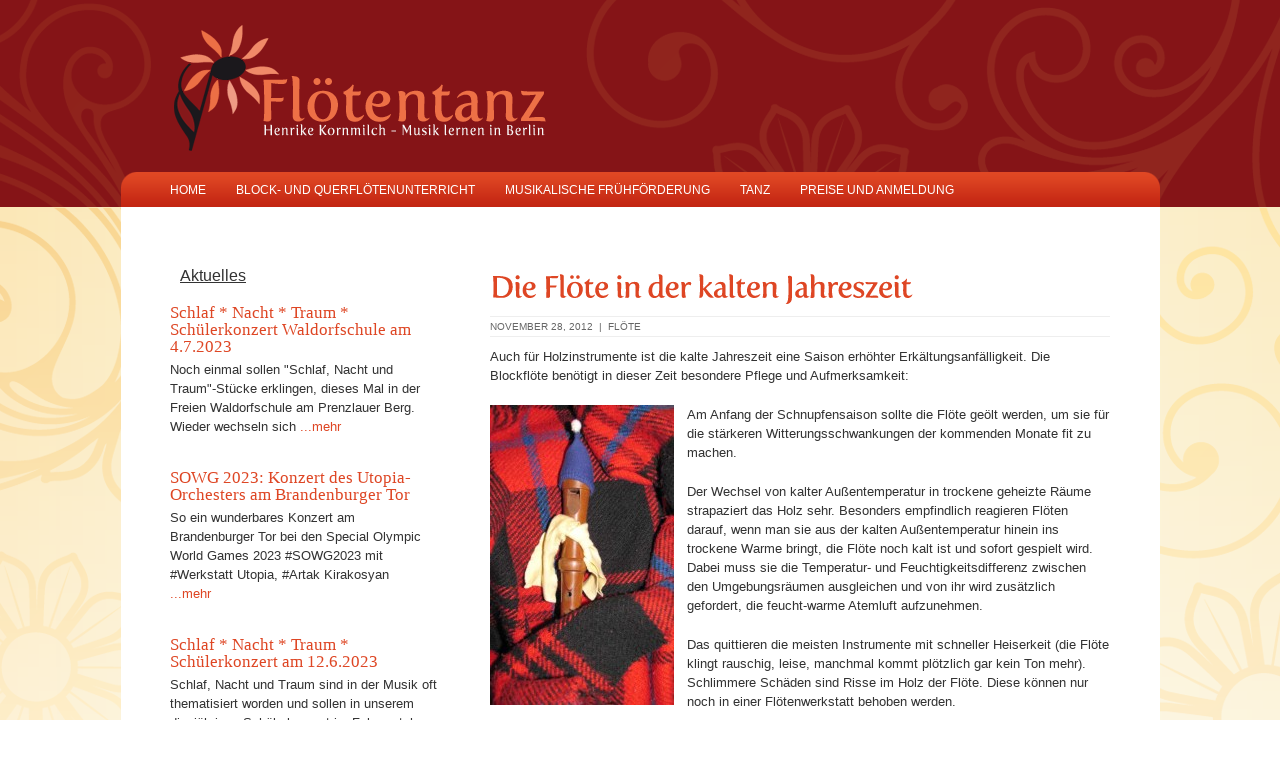

--- FILE ---
content_type: text/html; charset=UTF-8
request_url: http://www.floetentanz.de/2012/11/die-flote-in-der-kalten-jahreszeit/
body_size: 7828
content:
<!DOCTYPE html PUBLIC "-//W3C//DTD XHTML 1.0 Transitional//EN" "http://www.w3.org/TR/xhtml1/DTD/xhtml1-transitional.dtd">
<html xmlns="http://www.w3.org/1999/xhtml" dir="ltr" lang="de-DE">
<head>
<meta http-equiv="Content-Type" content="text/html; charset=UTF-8" />
<title>  Die Flöte in der kalten Jahreszeit | Flötentanz | Musiklernen mit allen Sinnen</title>
<meta name="description" content="Auch für Holzinstrumente ist die kalte Jahreszeit eine Saison erhöhter Erkältungsanfälligkeit. Die Blockflöte benötigt in dieser Zeit besondere Pflege und Aufmerksamkeit: Am Anfang der Schnupfensaison sollte die Flöte geölt werden, um sie für die stärkeren Witterungsschwankungen der kommenden Monate fit zu machen. Der Wechsel von kalter Außentemperatur in trockene geheizte" />
<meta name="keywords" content="Altblockflöte, Blockflöte, Sopranblockflöte" /><link rel="stylesheet" href="http://www.floetentanz.de/wp-content/themes/bigfeature/style.css" type="text/css" media="screen" />
<link rel="stylesheet"  href="http://www.floetentanz.de/wp-content/themes/bigfeature/library/css/optionstyles.php" type="text/css" media="screen" />
<link rel="stylesheet"  href="http://www.floetentanz.de/wp-content/themes/bigfeature/library/css/print.css" type="text/css" media="print" />
<link rel="stylesheet" href="http://www.floetentanz.de/wp-content/themes/topart/style.css" type="text/css" media="screen" />
<link rel="alternate" type="application/rss+xml" title="Flötentanz | Musiklernen mit allen Sinnen RSS Feed" href="http://www.floetentanz.de/feed/" />
<link rel="pingback" href="http://www.floetentanz.de/xmlrpc.php" />
<link rel="alternate" type="application/rss+xml" title="Flötentanz | Musiklernen mit allen Sinnen &raquo; Die Flöte in der kalten Jahreszeit Kommentar Feed" href="http://www.floetentanz.de/2012/11/die-flote-in-der-kalten-jahreszeit/feed/" />
<link rel='stylesheet' id='shadowbox-css-css'  href='http://www.floetentanz.de/wp-content/plugins/shadowbox-js/shadowbox/shadowbox.css?ver=3.0.3' type='text/css' media='screen' />
<link rel='stylesheet' id='shadowbox-extras-css'  href='http://www.floetentanz.de/wp-content/plugins/shadowbox-js/css/extras.css?ver=3.0.3.8' type='text/css' media='screen' />
<link rel='stylesheet' id='contact-form-7-css'  href='http://www.floetentanz.de/wp-content/plugins/contact-form-7/styles.css?ver=2.4.6' type='text/css' media='all' />
<script type='text/javascript' src='http://www.floetentanz.de/wp-includes/js/jquery/jquery.js?ver=1.4.2'></script>
<script type='text/javascript' src='http://www.floetentanz.de/wp-content/themes/bigfeature/library/js/jquery.imagefit.js?ver=3.0.4'></script>
<script type='text/javascript' src='http://www.floetentanz.de/wp-includes/js/comment-reply.js?ver=20090102'></script>
<link rel="EditURI" type="application/rsd+xml" title="RSD" href="http://www.floetentanz.de/xmlrpc.php?rsd" />
<link rel="wlwmanifest" type="application/wlwmanifest+xml" href="http://www.floetentanz.de/wp-includes/wlwmanifest.xml" /> 
<link rel='index' title='Flötentanz | Musiklernen mit allen Sinnen' href='http://www.floetentanz.de/' />
<link rel='start' title='Leihinstrumente' href='http://www.floetentanz.de/2010/08/leihinstrumente/' />
<link rel='prev' title='Mozarts Apfellied basteln' href='http://www.floetentanz.de/2012/11/mozarts-apfellied-basteln/' />
<link rel='next' title='Einspielen einer neuen Holzflöte' href='http://www.floetentanz.de/2013/01/einspielen-einer-neuen-holzflote/' />
<meta name="generator" content="WordPress 3.0.4" />
<link rel='canonical' href='http://www.floetentanz.de/2012/11/die-flote-in-der-kalten-jahreszeit/' />
<link rel='shortlink' href='http://www.floetentanz.de/?p=1725' />
 	<script src="http://www.floetentanz.de/wp-content/themes/bigfeature/library/js/cufon/cufon-yui.js" type="text/javascript"></script>  
     <script src="http://www.floetentanz.de/wp-content/uploads/2010/08/Fertigo_Pro_400.js" type="text/javascript"></script>        
    <script type="text/javascript">  Cufon.replace('.blog-title a', { fontFamily: 'Fertigo Pro' });  Cufon.replace('.post-title.cufonheading', { fontFamily: 'Fertigo Pro' });  Cufon.replace('.post.single h1', { fontFamily: 'Fertigo Pro' });  Cufon.replace('.post.thumb h2', { fontFamily: 'Fertigo Pro' });  Cufon.replace('.post.single h2', { fontFamily: 'Fertigo Pro' });  </script> <!-- All in one Favicon 4.8 --><link rel="shortcut icon" href="http://floetentanz.de/wp-content/uploads/2010/08/favicon.ico" />
		<!-- Meta Manager Start -->
		<meta name="robots" content="index,follow" />
<meta name="author" content="Arben Mahmutaj, artlemon.de" />
<meta name="google-site-verification" content="yLFAW-Q8qtQk-AiUovmRdZ9Ye2uZ23FfieMrlbIuLqM" />
		<!-- Meta Manager End -->
		</head>
<body>

<!-- begin #container -->
<div id="container" class="clearfix">

<!-- begin #header -->
<div id="header" class="clearfix">    
<div id="logo"><a href="http://www.floetentanz.de"><img src="http://www.floetentanz.de/wp-content/uploads/2010/08/floetentanz.png" alt="logo" /></a></div>
<ul class="navigation navbar sf-menu"><li class=" first"><a href="http://www.floetentanz.de">Home</a></li><li class=""><a href="http://www.floetentanz.de/block-und-querflotenunterricht/"><span class="navitem">Block- und Querflötenunterricht</span></a><ul><li class="page_item page-item-238"><a href="http://www.floetentanz.de/block-und-querflotenunterricht/blockflotenunterricht/" title="Blockflötenunterricht">Blockflötenunterricht</a></li>
<li class="page_item page-item-244"><a href="http://www.floetentanz.de/block-und-querflotenunterricht/querflotenunterricht/" title="Querflötenunterricht">Querflötenunterricht</a></li>
</ul></li><li class=""><a href="http://www.floetentanz.de/musikalische-fruherziehung/"><span class="navitem">Musikalische Frühförderung</span></a></li><li class=""><a href="http://www.floetentanz.de/tanz/"><span class="navitem">Tanz</span></a><ul><li class="page_item page-item-1353"><a href="http://www.floetentanz.de/tanz/kindertanze-fur-jeden-anlass/" title="Kindertänze für jeden Anlass">Kindertänze für jeden Anlass</a></li>
<li class="page_item page-item-93"><a href="http://www.floetentanz.de/tanz/internationale-tanze-fur-erwachsene/" title="Internationale Tänze für Erwachsene">Internationale Tänze für Erwachsene</a></li>
</ul></li><li class=""><a href="http://www.floetentanz.de/preise-und-anmeldung/"><span class="navitem">Preise und Anmeldung</span></a></li><li class=" last"><a href="http://www.floetentanz.de/uber-mich-kontakt/"><span class="navitem">Über mich / Kontakt</span></a><ul><li class="page_item page-item-1769"><a href="http://www.floetentanz.de/uber-mich-kontakt/absolvierte-weiterbildungen/" title="Absolvierte Weiterbildungen">Absolvierte Weiterbildungen</a></li>
</ul></li></ul>
</div>
<!-- end #header -->

<script type="text/javascript"> Cufon.now(); </script>
    
        
	<!-- begin #content -->
	<div id="content">
    	<!-- begin post -->
		<div id="post-1725" class="post single normal hentry p1 post publish author-henrike category-flote tag-altblockflote tag-blockflote tag-sopranblockflote y2012 m11 d28 h12">
			<div class="postimage"></div>            
            <div class="post-title"><h1><a href="http://www.floetentanz.de/2012/11/die-flote-in-der-kalten-jahreszeit/" rel="bookmark" title="Permanent Link to Die Flöte in der kalten Jahreszeit">Die Flöte in der kalten Jahreszeit</a></h1></div>            
			<script type="text/javascript"> Cufon.refresh(); </script>			<div class="meta">November 28, 2012 &nbsp;|&nbsp; <a href="http://www.floetentanz.de/category/flote/" title="Alle Artikel in Flöte ansehen" rel="category tag">Flöte</a><div class="clear"></div></div>            <p><span style="font-family: Trebuchet MS,sans-serif;">Auch für Holzinstrumente ist die  kalte Jahreszeit eine Saison erhöhter Erkältungsanfälligkeit. Die  Blockflöte benötigt in dieser Zeit besondere Pflege und Aufmerksamkeit:</span></p>
<p><span style="font-family: Trebuchet MS,sans-serif;"><a href="http://floetentanz.de/wp-content/uploads/2012/11/Winterflöte-.jpg" rel="shadowbox[sbpost-1725];player=img;"><img class="alignleft size-medium wp-image-1731" title="Winterflöte" src="http://floetentanz.de/wp-content/uploads/2012/11/Winterflöte--184x300.jpg" alt="" width="184" height="300" /></a>Am Anfang der Schnupfensaison sollte die Flöte geölt werden, um sie für die stärkeren Witterungsschwankungen der kommenden Monate fit zu machen.</span></p>
<p><span style="font-family: Trebuchet MS,sans-serif;">Der Wechsel von kalter Außentemperatur in trockene geheizte</span><span style="font-family: Trebuchet MS,sans-serif;"> Räume strapaziert das Holz sehr. Besonders empfindlich reagieren Flöten darauf, wenn man sie aus der kalten Außentemperatur hinein ins trockene Warme bringt, die Flöte noch kalt ist und sofort gespielt wird. Dabei muss sie die Temperatur- und Feuchtigkeitsdifferenz zwischen den Umgebungsräumen ausgleichen und von ihr wird zusätzlich gefordert, die feucht-warme Atemluft aufzunehmen. </span></p>
<p><span style="font-family: Trebuchet MS,sans-serif;">Das quittieren die meisten Instrumente mit schneller Heiserkeit (die Flöte klingt rauschig, leise, manchmal kommt plötzlich gar kein Ton mehr). Schlimmere Schäden sind Risse im Holz der Flöte. Diese können nur noch in einer Flötenwerkstatt behoben werden.</span></p>
<p><span style="font-family: Trebuchet MS,sans-serif;">So schützen Sie Ihre Flöte in der kalten Jahreszeit:</span></p>
<ol>
<li><span style="font-family: Trebuchet MS,sans-serif;">Packen 	Sie die Flöte auf dem Weg durch die Kälte wärmer ein als sonst: 	ein zusätzliches <strong>Wolltuch</strong>, in das Sie die Flöte einschlagen, hält 	die winterlichen Temperaturen ab und Ihr Instrument länger warm.</span></li>
<li><span style="font-family: Trebuchet MS,sans-serif;">Vor 	dem Spielen: Flöte <strong>anwärmen </strong>– eine halbe Stunde ausgepackt bei 	Zimmerwärme liegen lassen oder für einige Minuten am eigenen 	Körper aufwärmen (in den Pullover stecken mit direktem Körperkontakt, mit dem Kopfstück 	zuerst, damit dieses besonders gut gewärmt wird)</span></li>
<li><span style="font-family: Trebuchet MS,sans-serif;">Anspielen: 	vor dem ersten Ton einen <strong>warmen Atemzug</strong> in die Flöte hauchen (ohne 	Tonerzeugung über das Labium)</span></li>
<li><span style="font-family: Trebuchet MS,sans-serif;">nach 	dem Spielen: Flöte besonders gut auswischen! Anschließend in 	der warmen Zimmerumgebung <strong>trocknen </strong>lassen, erst danach einpacken und 	transportieren</span></li>
<li><span style="font-family: Trebuchet MS,sans-serif;">Flöte 	<strong>niemals in Heizungsnähe</strong> aufwärmen oder liegen lassen (Heizungsluft 	ist zu warm/trocken für das Holz)</span></li>
</ol>
           
			<div class="pagelink"></div>            
			<div id="after-article"><div class="clear"></div><hr /><div class="related-posts"><h4>Related Posts</h4><ul>    
			  <li><a href="http://www.floetentanz.de/2023/06/schlaf-nacht-traum-schulerkonzert-waldorfschule-am-4-7-2023/" rel="bookmark" title="Permanent Link to Schlaf * Nacht * Traum * Schülerkonzert Waldorfschule am 4.7.2023"><span class="date">06/26/2023</span> &bull; Schlaf * Nacht * Traum * Schülerkonzert Waldorfschule am 4.7.2023</a></li>
			      
			  <li><a href="http://www.floetentanz.de/2023/06/schlaf-nacht-traum-schulerkonzert-am-12-6-2023/" rel="bookmark" title="Permanent Link to Schlaf * Nacht * Traum * Schülerkonzert am 12.6.2023"><span class="date">06/05/2023</span> &bull; Schlaf * Nacht * Traum * Schülerkonzert am 12.6.2023</a></li>
			      
			  <li><a href="http://www.floetentanz.de/2022/06/einladung-zu-sommerkonzerten-am-22-6-und-28-6-2022/" rel="bookmark" title="Permanent Link to Einladung zu Sommerkonzerten am 22.6. und 28.6.2022"><span class="date">06/20/2022</span> &bull; Einladung zu Sommerkonzerten am 22.6. und 28.6.2022</a></li>
			      
			  <li><a href="http://www.floetentanz.de/2020/03/jugend-musiziert-2020/" rel="bookmark" title="Permanent Link to Jugend musiziert 2020"><span class="date">03/06/2020</span> &bull; Jugend musiziert 2020</a></li>
			  </ul></div><div class="clear"></div></div>            
		</div>
        <!-- end post -->
	
		
<hr class="comsep" />

		 


<div id="respond">
	<h4>Hinterlassen Sie Ihre Nachricht</h4>

	<div class="cancel-comment-reply">
		<small><a rel="nofollow" id="cancel-comment-reply-link" href="/2012/11/die-flote-in-der-kalten-jahreszeit/#respond" style="display:none;">Hier klicken, um die Antwort abzubrechen.</a></small>
	</div>

		
	<!-- begin comment form -->
	<form action="http://www.floetentanz.de/wp-comments-post.php" method="post" id="commentform">
	
			
		<p><input type="text" name="author" id="author" value="" tabindex="1" />
		<label for="author">Ihr Name (Pflichtfeld)</label></p>
		
		<p><input type="text" name="email" id="email" value="" tabindex="2" />
		<label for="email">Ihre Email (wird nicht veröffentlicht) (Pflichtfeld)</label></p>
		
		<p><input type="text" name="url" id="url" value="" tabindex="3" />
		<label for="url">Website</label></p>
	
		
	<p><textarea name="comment-88b900b4" id="comment" cols="60" rows="10" tabindex="4"></textarea><textarea name="comment" style="display:none" rows="1" cols="1"></textarea></p>	
	
		
	
	<p><input class="button" name="submit" type="submit" id="submit" tabindex="5" value="Senden Sie Ihren Kommentar" />
	<input type='hidden' name='comment_post_ID' value='1725' id='comment_post_ID' />
<input type='hidden' name='comment_parent' id='comment_parent' value='0' />
</p>
		
	</form>
	<!-- end comment form -->
	
	</div>
        <div id="after-comments"></div>
		
		
	</div>
    <!-- end #content -->

 
<!-- begin #sidebar1 -->
<div id="sidebar" class="single">
 <ul>
  <li id="bf-featured-posts-3" class="widget widget_bf_featured_posts"><div class="widgetheading"><h2>Aktuelles</h2></div><div class="widget widget_featured_posts">		
								<div class="post thumb last-thumb no-image">
					<h4><a class="linkdots" href="http://www.floetentanz.de/2023/06/schlaf-nacht-traum-schulerkonzert-waldorfschule-am-4-7-2023/" rel="bookmark" title="Permanent Link to Schlaf * Nacht * Traum * Schülerkonzert Waldorfschule am 4.7.2023">Schlaf * Nacht * Traum * Schülerkonzert Waldorfschule am 4.7.2023</a></h4>
			             
				 <p>Noch einmal sollen "Schlaf, Nacht und Traum"-Stücke erklingen, dieses Mal in der Freien Waldorfschule am Prenzlauer Berg. Wieder wechseln sich <a class="more-link" href="http://www.floetentanz.de/2023/06/schlaf-nacht-traum-schulerkonzert-waldorfschule-am-4-7-2023/">...mehr</a></p> 	
			</div>
			
			
								<div class="post thumb last-thumb no-image">
					<h4><a class="linkdots" href="http://www.floetentanz.de/2023/06/sowg-2023-konzert-des-utopia-orchesters-am-brandenburger-tor/" rel="bookmark" title="Permanent Link to SOWG 2023: Konzert des Utopia-Orchesters am Brandenburger Tor">SOWG 2023: Konzert des Utopia-Orchesters am Brandenburger Tor</a></h4>
			             
				 <p>





So ein wunderbares Konzert am Brandenburger Tor bei den Special Olympic World Games 2023 #SOWG2023 mit #Werkstatt Utopia, #Artak Kirakosyan <a class="more-link" href="http://www.floetentanz.de/2023/06/sowg-2023-konzert-des-utopia-orchesters-am-brandenburger-tor/">...mehr</a></p> 	
			</div>
			
			
								<div class="post thumb last-thumb no-image">
					<h4><a class="linkdots" href="http://www.floetentanz.de/2023/06/schlaf-nacht-traum-schulerkonzert-am-12-6-2023/" rel="bookmark" title="Permanent Link to Schlaf * Nacht * Traum * Schülerkonzert am 12.6.2023">Schlaf * Nacht * Traum * Schülerkonzert am 12.6.2023</a></h4>
			             
				 <p>Schlaf, Nacht und Traum sind in der Musik oft thematisiert worden und sollen in unserem diesjährigen Schülerkonzert im Fokus stehen. <a class="more-link" href="http://www.floetentanz.de/2023/06/schlaf-nacht-traum-schulerkonzert-am-12-6-2023/">...mehr</a></p> 	
			</div>
			
			
								<div class="post thumb last-thumb no-image">
					<h4><a class="linkdots" href="http://www.floetentanz.de/2022/12/kinofilm-zauberflote-weihnachtsgeschenk-fur-flotenbegeisterte/" rel="bookmark" title="Permanent Link to Kinofilm Zauberflöte &#8211; Weihnachtsgeschenk für Flötenbegeisterte?">Kinofilm Zauberflöte &#8211; Weihnachtsgeschenk für Flötenbegeisterte?</a></h4>
			             
				 <p>Wie wäre es, wenn man in einem Weihnachtsgeschenk die Liebe zur Musik, Aufregung und Spannung und ein Familienerlebnis miteinander verknüpfen <a class="more-link" href="http://www.floetentanz.de/2022/12/kinofilm-zauberflote-weihnachtsgeschenk-fur-flotenbegeisterte/">...mehr</a></p> 	
			</div>
			
	</div><div class="clear"></div></li><li id="archives-3" class="widget widget_archive"><div class="widgetheading"><h2>Archiv</h2></div>		<ul>
			<li><a href='http://www.floetentanz.de/2023/06/' title='Juni 2023'>Juni 2023</a></li>
	<li><a href='http://www.floetentanz.de/2022/12/' title='Dezember 2022'>Dezember 2022</a></li>
	<li><a href='http://www.floetentanz.de/2022/06/' title='Juni 2022'>Juni 2022</a></li>
	<li><a href='http://www.floetentanz.de/2021/08/' title='August 2021'>August 2021</a></li>
	<li><a href='http://www.floetentanz.de/2020/08/' title='August 2020'>August 2020</a></li>
	<li><a href='http://www.floetentanz.de/2020/03/' title='März 2020'>März 2020</a></li>
	<li><a href='http://www.floetentanz.de/2019/12/' title='Dezember 2019'>Dezember 2019</a></li>
	<li><a href='http://www.floetentanz.de/2019/09/' title='September 2019'>September 2019</a></li>
	<li><a href='http://www.floetentanz.de/2019/08/' title='August 2019'>August 2019</a></li>
	<li><a href='http://www.floetentanz.de/2019/05/' title='Mai 2019'>Mai 2019</a></li>
	<li><a href='http://www.floetentanz.de/2018/11/' title='November 2018'>November 2018</a></li>
	<li><a href='http://www.floetentanz.de/2018/08/' title='August 2018'>August 2018</a></li>
	<li><a href='http://www.floetentanz.de/2018/06/' title='Juni 2018'>Juni 2018</a></li>
	<li><a href='http://www.floetentanz.de/2018/05/' title='Mai 2018'>Mai 2018</a></li>
	<li><a href='http://www.floetentanz.de/2018/01/' title='Januar 2018'>Januar 2018</a></li>
	<li><a href='http://www.floetentanz.de/2017/12/' title='Dezember 2017'>Dezember 2017</a></li>
	<li><a href='http://www.floetentanz.de/2017/08/' title='August 2017'>August 2017</a></li>
	<li><a href='http://www.floetentanz.de/2017/06/' title='Juni 2017'>Juni 2017</a></li>
	<li><a href='http://www.floetentanz.de/2017/05/' title='Mai 2017'>Mai 2017</a></li>
	<li><a href='http://www.floetentanz.de/2017/02/' title='Februar 2017'>Februar 2017</a></li>
	<li><a href='http://www.floetentanz.de/2017/01/' title='Januar 2017'>Januar 2017</a></li>
	<li><a href='http://www.floetentanz.de/2016/06/' title='Juni 2016'>Juni 2016</a></li>
	<li><a href='http://www.floetentanz.de/2016/05/' title='Mai 2016'>Mai 2016</a></li>
	<li><a href='http://www.floetentanz.de/2016/01/' title='Januar 2016'>Januar 2016</a></li>
	<li><a href='http://www.floetentanz.de/2015/10/' title='Oktober 2015'>Oktober 2015</a></li>
	<li><a href='http://www.floetentanz.de/2015/06/' title='Juni 2015'>Juni 2015</a></li>
	<li><a href='http://www.floetentanz.de/2015/05/' title='Mai 2015'>Mai 2015</a></li>
	<li><a href='http://www.floetentanz.de/2015/02/' title='Februar 2015'>Februar 2015</a></li>
	<li><a href='http://www.floetentanz.de/2014/12/' title='Dezember 2014'>Dezember 2014</a></li>
	<li><a href='http://www.floetentanz.de/2014/06/' title='Juni 2014'>Juni 2014</a></li>
	<li><a href='http://www.floetentanz.de/2013/01/' title='Januar 2013'>Januar 2013</a></li>
	<li><a href='http://www.floetentanz.de/2012/11/' title='November 2012'>November 2012</a></li>
	<li><a href='http://www.floetentanz.de/2012/10/' title='Oktober 2012'>Oktober 2012</a></li>
	<li><a href='http://www.floetentanz.de/2012/06/' title='Juni 2012'>Juni 2012</a></li>
	<li><a href='http://www.floetentanz.de/2012/05/' title='Mai 2012'>Mai 2012</a></li>
	<li><a href='http://www.floetentanz.de/2012/04/' title='April 2012'>April 2012</a></li>
	<li><a href='http://www.floetentanz.de/2012/03/' title='März 2012'>März 2012</a></li>
	<li><a href='http://www.floetentanz.de/2012/02/' title='Februar 2012'>Februar 2012</a></li>
	<li><a href='http://www.floetentanz.de/2011/11/' title='November 2011'>November 2011</a></li>
	<li><a href='http://www.floetentanz.de/2011/08/' title='August 2011'>August 2011</a></li>
	<li><a href='http://www.floetentanz.de/2011/07/' title='Juli 2011'>Juli 2011</a></li>
	<li><a href='http://www.floetentanz.de/2011/06/' title='Juni 2011'>Juni 2011</a></li>
	<li><a href='http://www.floetentanz.de/2011/05/' title='Mai 2011'>Mai 2011</a></li>
	<li><a href='http://www.floetentanz.de/2011/03/' title='März 2011'>März 2011</a></li>
	<li><a href='http://www.floetentanz.de/2011/02/' title='Februar 2011'>Februar 2011</a></li>
	<li><a href='http://www.floetentanz.de/2011/01/' title='Januar 2011'>Januar 2011</a></li>
	<li><a href='http://www.floetentanz.de/2010/11/' title='November 2010'>November 2010</a></li>
	<li><a href='http://www.floetentanz.de/2010/10/' title='Oktober 2010'>Oktober 2010</a></li>
	<li><a href='http://www.floetentanz.de/2010/09/' title='September 2010'>September 2010</a></li>
	<li><a href='http://www.floetentanz.de/2010/08/' title='August 2010'>August 2010</a></li>
		</ul>
<div class="clear"></div></li><li id="simpletags-3" class="widget widget-simpletags"><div class="widgetheading"><h2>Tag cloud</h2></div>
<!-- Generated by Simple Tags 2.1.1 - http://wordpress.org/extend/plugins/simple-tags -->
	<div class="st-tag-cloud">
	<a href="http://www.floetentanz.de/tag/internationale-tanze/" id="tag-link-18" class="st-tags t1" title="2 topics" rel="tag" style="font-size:8pt; color:#cccccc;">Internationale Tänze</a>
<a href="http://www.floetentanz.de/tag/improvisation/" id="tag-link-17" class="st-tags t1" title="6 topics" rel="tag" style="font-size:8pt; color:#cccccc;">Improvisation</a>
<a href="http://www.floetentanz.de/tag/berlin/" id="tag-link-8" class="st-tags t8" title="33 topics" rel="tag" style="font-size:15.78pt; color:#d9d9d9;">Berlin</a>
<a href="http://www.floetentanz.de/tag/tanz/" id="tag-link-5" class="st-tags t1" title="2 topics" rel="tag" style="font-size:8pt; color:#cccccc;">Tanz</a>
<a href="http://www.floetentanz.de/tag/ensemble/" id="tag-link-59" class="st-tags t2" title="9 topics" rel="tag" style="font-size:9.11pt; color:#cdcdcd;">Ensemble</a>
<a href="http://www.floetentanz.de/tag/kindertanz/" id="tag-link-20" class="st-tags t2" title="9 topics" rel="tag" style="font-size:9.11pt; color:#cdcdcd;">Kindertanz</a>
<a href="http://www.floetentanz.de/tag/flote/" id="tag-link-3" class="st-tags t4" title="15 topics" rel="tag" style="font-size:11.33pt; color:#d1d1d1;">Flöte</a>
<a href="http://www.floetentanz.de/tag/blattspiel/" id="tag-link-64" class="st-tags t1" title="3 topics" rel="tag" style="font-size:8pt; color:#cccccc;">Blattspiel</a>
<a href="http://www.floetentanz.de/tag/orchester/" id="tag-link-67" class="st-tags t1" title="2 topics" rel="tag" style="font-size:8pt; color:#cccccc;">Orchester</a>
<a href="http://www.floetentanz.de/tag/querflote/" id="tag-link-28" class="st-tags t8" title="32 topics" rel="tag" style="font-size:15.78pt; color:#d9d9d9;">Querflöte</a>
<a href="http://www.floetentanz.de/tag/notenlernen/" id="tag-link-25" class="st-tags t1" title="3 topics" rel="tag" style="font-size:8pt; color:#cccccc;">Notenlernen</a>
<a href="http://www.floetentanz.de/tag/eltern/" id="tag-link-57" class="st-tags t1" title="4 topics" rel="tag" style="font-size:8pt; color:#cccccc;">Eltern</a>
<a href="http://www.floetentanz.de/tag/sommerkonzert/" id="tag-link-60" class="st-tags t2" title="7 topics" rel="tag" style="font-size:9.11pt; color:#cdcdcd;">Sommerkonzert</a>
<a href="http://www.floetentanz.de/tag/rhythmik/" id="tag-link-30" class="st-tags t1" title="5 topics" rel="tag" style="font-size:8pt; color:#cccccc;">Rhythmik</a>
<a href="http://www.floetentanz.de/tag/instrumentalunterricht/" id="tag-link-55" class="st-tags t1" title="5 topics" rel="tag" style="font-size:8pt; color:#cccccc;">Instrumentalunterricht</a>
<a href="http://www.floetentanz.de/tag/blockflotenunterricht/" id="tag-link-10" class="st-tags t6" title="26 topics" rel="tag" style="font-size:13.56pt; color:#d5d5d5;">Blockflötenunterricht</a>
<a href="http://www.floetentanz.de/tag/friedrichshain/" id="tag-link-15" class="st-tags t5" title="22 topics" rel="tag" style="font-size:12.44pt; color:#d3d3d3;">Friedrichshain</a>
<a href="http://www.floetentanz.de/tag/kita/" id="tag-link-21" class="st-tags t1" title="5 topics" rel="tag" style="font-size:8pt; color:#cccccc;">Kita</a>
<a href="http://www.floetentanz.de/tag/rhythmus/" id="tag-link-44" class="st-tags t1" title="3 topics" rel="tag" style="font-size:8pt; color:#cccccc;">Rhythmus</a>
<a href="http://www.floetentanz.de/tag/fruhforderung/" id="tag-link-40" class="st-tags t1" title="6 topics" rel="tag" style="font-size:8pt; color:#cccccc;">Frühförderung</a>
<a href="http://www.floetentanz.de/tag/schulerkonzert/" id="tag-link-52" class="st-tags t2" title="9 topics" rel="tag" style="font-size:9.11pt; color:#cdcdcd;">schülerkonzert</a>
<a href="http://www.floetentanz.de/tag/kreistanz/" id="tag-link-23" class="st-tags t1" title="2 topics" rel="tag" style="font-size:8pt; color:#cccccc;">Kreistanz</a>
<a href="http://www.floetentanz.de/tag/adventskonzert/" id="tag-link-50" class="st-tags t1" title="3 topics" rel="tag" style="font-size:8pt; color:#cccccc;">Adventskonzert</a>
<a href="http://www.floetentanz.de/tag/gruppenunterricht/" id="tag-link-16" class="st-tags t1" title="5 topics" rel="tag" style="font-size:8pt; color:#cccccc;">Gruppenunterricht</a>
<a href="http://www.floetentanz.de/tag/prenzlauer-berg/" id="tag-link-26" class="st-tags t4" title="18 topics" rel="tag" style="font-size:11.33pt; color:#d1d1d1;">Prenzlauer Berg</a>
<a href="http://www.floetentanz.de/tag/kreativer-kindertanz/" id="tag-link-22" class="st-tags t1" title="3 topics" rel="tag" style="font-size:8pt; color:#cccccc;">kreativer Kindertanz</a>
<a href="http://www.floetentanz.de/tag/tanzkurs/" id="tag-link-32" class="st-tags t1" title="6 topics" rel="tag" style="font-size:8pt; color:#cccccc;">Tanzkurs</a>
<a href="http://www.floetentanz.de/tag/konzert/" id="tag-link-41" class="st-tags t6" title="25 topics" rel="tag" style="font-size:13.56pt; color:#d5d5d5;">Konzert</a>
<a href="http://www.floetentanz.de/tag/flotentanz/" id="tag-link-12" class="st-tags t1" title="5 topics" rel="tag" style="font-size:8pt; color:#cccccc;">Flötentanz</a>
<a href="http://www.floetentanz.de/tag/probestunde/" id="tag-link-27" class="st-tags t1" title="4 topics" rel="tag" style="font-size:8pt; color:#cccccc;">Probestunde</a>
<a href="http://www.floetentanz.de/tag/flotenunterricht/" id="tag-link-13" class="st-tags t3" title="11 topics" rel="tag" style="font-size:10.22pt; color:#cfcfcf;">Flötenunterricht</a>
<a href="http://www.floetentanz.de/tag/kindergarten/" id="tag-link-19" class="st-tags t2" title="7 topics" rel="tag" style="font-size:9.11pt; color:#cdcdcd;">Kindergarten</a>
<a href="http://www.floetentanz.de/tag/sopranblockflote/" id="tag-link-31" class="st-tags t5" title="23 topics" rel="tag" style="font-size:12.44pt; color:#d3d3d3;">Sopranblockflöte</a>
<a href="http://www.floetentanz.de/tag/jugend-musiziert/" id="tag-link-49" class="st-tags t1" title="3 topics" rel="tag" style="font-size:8pt; color:#cccccc;">Jugend musiziert</a>
<a href="http://www.floetentanz.de/tag/blockflote/" id="tag-link-9" class="st-tags t10" title="40 topics" rel="tag" style="font-size:18pt; color:#dddddd;">Blockflöte</a>
<a href="http://www.floetentanz.de/tag/vorschule/" id="tag-link-33" class="st-tags t1" title="4 topics" rel="tag" style="font-size:8pt; color:#cccccc;">Vorschule</a>
<a href="http://www.floetentanz.de/tag/altblockflote/" id="tag-link-6" class="st-tags t6" title="27 topics" rel="tag" style="font-size:13.56pt; color:#d5d5d5;">Altblockflöte</a>
<a href="http://www.floetentanz.de/tag/klavier/" id="tag-link-53" class="st-tags t1" title="2 topics" rel="tag" style="font-size:8pt; color:#cccccc;">Klavier</a>
<a href="http://www.floetentanz.de/tag/kinder/" id="tag-link-56" class="st-tags t1" title="4 topics" rel="tag" style="font-size:8pt; color:#cccccc;">Kinder</a>
<a href="http://www.floetentanz.de/tag/weihnachtskonzert/" id="tag-link-51" class="st-tags t1" title="2 topics" rel="tag" style="font-size:8pt; color:#cccccc;">Weihnachtskonzert</a>
<a href="http://www.floetentanz.de/tag/querflotenunterricht/" id="tag-link-29" class="st-tags t5" title="19 topics" rel="tag" style="font-size:12.44pt; color:#d3d3d3;">Querflötenunterricht</a>
<a href="http://www.floetentanz.de/tag/holzkirche/" id="tag-link-39" class="st-tags t1" title="5 topics" rel="tag" style="font-size:8pt; color:#cccccc;">Holzkirche</a>
<a href="http://www.floetentanz.de/tag/orffinstrumente/" id="tag-link-36" class="st-tags t1" title="4 topics" rel="tag" style="font-size:8pt; color:#cccccc;">Orffinstrumente</a>
<a href="http://www.floetentanz.de/tag/potsdam/" id="tag-link-35" class="st-tags t1" title="3 topics" rel="tag" style="font-size:8pt; color:#cccccc;">Potsdam</a>
<a href="http://www.floetentanz.de/tag/musikalische-fruherziehung/" id="tag-link-24" class="st-tags t4" title="15 topics" rel="tag" style="font-size:11.33pt; color:#d1d1d1;">Musikalische Früherziehung</a></div>

<div class="clear"></div></li>              <li id="bf-page-3" class="widget widget_bf_page">			  <div class="widgetheading"><h2>Flötentanz im Social Web</h2></div><div class="clear"></div><div class="sidepages">
<a href="http://www.xing.com/profile/Henrike_Kornmilch" target="_blank"><img class="alignleft size-full wp-image-1030" title="Flötentanz auf Xing" src="http://floetentanz.de/wp-content/uploads/2010/08/xing.png" alt="" width="24" height="24" /></a><a href="http://twitter.com/Floetentanz" target="_blank"><img class="alignleft size-full wp-image-1031" title="Flötentanz auf Twitter" src="http://floetentanz.de/wp-content/uploads/2010/08/twitter.png" alt="" width="24" height="24" /></a><a href="http://www.facebook.com/pages/Flotentanz/168446169833667" target="_blank"><img class="alignleft size-full wp-image-1033" title="Facebook" src="http://floetentanz.de/wp-content/uploads/2010/08/facebook.png" alt="" width="24" height="24" /></a><a href="http://floetentanz.de/feed/" target="_blank"><img class="alignleft size-full wp-image-1035" title="Flötentanz-Newsfeed Hier abonnieren" src="http://floetentanz.de/wp-content/uploads/2010/08/rss.png" alt="" width="24" height="24" /></a>
</div><div class="clear"></div></li> </ul>
</div>
<!-- end #sidebar1 -->
<div class="clear"></div></div>
<!-- end #container -->

<!-- begin #footer -->
<div id="footer">
	<div class="inside">
		<script type='text/javascript' src='http://www.floetentanz.de/wp-content/uploads/shadowbox-js/dc772fd6b986fc2b34f63f0ff47b52c3.js?ver=3.0.3'></script>
<script type='text/javascript' src='http://www.floetentanz.de/wp-content/themes/bigfeature/library/ajax/bfthumbs-paging.js?ver=3.0.4'></script>
<script type='text/javascript' src='http://www.floetentanz.de/wp-content/plugins/contact-form-7/jquery.form.js?ver=2.52'></script>
<script type='text/javascript' src='http://www.floetentanz.de/wp-content/plugins/contact-form-7/scripts.js?ver=2.4.6'></script>
© 2010 Flötentanz " Flötenunterricht - Musikalische Früherziehung - Tanz " | <a title="Impressum" href="http://floetentanz.de/impressum/">Impressum</a> | <a title="Sitemap" href="http://floetentanz.de/sitemap//">Sitemap</a>  :: Site by <a title="Artlemon / Grafik und Webdesign aus Berlin" href="http://artlemon.de/" target="_blank">artlemon</a> 
	<a id="toplink" href="#container">top &uarr; </a><script type="text/javascript">

  var _gaq = _gaq || [];
  _gaq.push(['_setAccount', 'UA-18127245-2']);
  _gaq.push(['_trackPageview']);

  (function() {
    var ga = document.createElement('script'); ga.type = 'text/javascript'; ga.async = true;
    ga.src = ('https:' == document.location.protocol ? 'https://ssl' : 'http://www') + '.google-analytics.com/ga.js';
    var s = document.getElementsByTagName('script')[0]; s.parentNode.insertBefore(ga, s);
  })();

</script><script type="text/javascript"> Cufon.refresh(); </script>
<script type="text/javascript">jQuery(window).load(function(){ jQuery("#content").imagefit(); jQuery("#container").imagefit(); }); </script><script type="text/javascript" src="http://www.floetentanz.de/wp-content/themes/bigfeature/library/js/superfish/hoverIntent.js"></script>
<script type="text/javascript" src="http://www.floetentanz.de/wp-content/themes/bigfeature/library/js/superfish/superfish.js"></script>
<script type="text/javascript" src="http://www.floetentanz.de/wp-content/themes/bigfeature/library/js/superfish/supersubs.js"></script>
<script type="text/javascript">	jQuery(document).ready(function($){	$("ul.sf-menu").supersubs({ minWidth:11, maxWidth:30, extraWidth:2 }).superfish({ autoArrows:true }); }); </script>	
<!-- Begin Shadowbox JS v3.0.3.8 -->
<!-- Selected Players: html, iframe, img -->
<script type="text/javascript">
/* <![CDATA[ */
	var shadowbox_conf = {
		animate: true,
		animateFade: true,
		animSequence: "sync",
		modal: false,
		showOverlay: true,
		overlayColor: "#000",
		overlayOpacity: "0.8",
		flashBgColor: "#000000",
		autoplayMovies: true,
		showMovieControls: true,
		slideshowDelay: 0,
		resizeDuration: "0.35",
		fadeDuration: "0.35",
		displayNav: true,
		continuous: false,
		displayCounter: true,
		counterType: "default",
		counterLimit: "10",
		viewportPadding: "20",
		handleOversize: "resize",
		handleUnsupported: "link",
		autoDimensions: false,
		initialHeight: "160",
		initialWidth: "320",
		enableKeys: true,
		skipSetup: false,
		useSizzle: false,
		flashParams: {bgcolor:"#000000", allowFullScreen:true},
		flashVars: {},
		flashVersion: "9.0.0"
	};
	Shadowbox.init(shadowbox_conf);
/* ]]> */
</script>
<!-- End Shadowbox JS -->

    </div>
</div>
<!-- end #footer -->
</body></html>

--- FILE ---
content_type: text/css
request_url: http://www.floetentanz.de/wp-content/themes/bigfeature/style.css
body_size: 7876
content:
/*
Theme Name: Big Feature
Theme URI: http://www.vfxdude.com
Description: Clean and flexible.
Version: 1.3.5.2
Author: Roger Grimstad
Author URI: http://www.vfxdude.com
*/

/**********************************************
	Reset
***********************************************/
html, body, div, span, object, iframe,
h1, h2, h3, h4, h5, h6, p, blockquote, pre,
a, abbr, acronym, address, code,
del, dfn, em, img, q, dl, dt, dd, ol, ul, li,
fieldset, form, label, legend,
table, caption, tbody, tfoot, thead, tr, th, td {
margin: 0; padding: 0; border: 0; font-weight: inherit; font-style: inherit; font-size: 100%; font-family: inherit; vertical-align: baseline; }
a img { border: none; }

/**********************************************
	Global styles 
***********************************************/
body {	
	font-family: Arial, Helvetica, sans-serif;
	font-size: 13px;
	line-height: 1.52em;
	background-color: #edeeef;
	color: #333;
}

a { 
	text-decoration: none;
	color: #660000;	
}

a:hover {	
	text-decoration: underline;
}

h1,h2,h3,h4 {
	font-family: Georgia, 'Times New Roman', Times, serif;
	font-weight: normal;	
	line-height: 1em;	
	color: #000;
	margin-bottom: 5px;
}

h1 { 
	font-size: 44px;	
	letter-spacing: -1px;
}

h2 { 
	font-size: 24px;
	padding-top:10px;
	color: #777777;
}

h3 {
	font-size: 17px;	
	border-bottom: 1px #ccc dashed;
}

h4 {
	font-size: 17px;		
}

h5, h6 { 
	font-size: 12px;
	text-transform:uppercase;
	letter-spacing:2px;	
}

h5 {
	border-bottom: 1px #ddd dashed;	
}

h1, h3, h5, h6, dl, ol, ul, pre, table, address, fieldset {
	margin-bottom: 10px;
}

p {
	margin: 0 0 20px;	
}

ul {
	margin: 0 0 20px 18px;
	list-style:square;
}

ol {
	margin: 0 0 20px 24px;
	list-style-type: decimal;
}

ol ol {
	list-style:upper-alpha;
}

ol ol ol {
	list-style:lower-roman;
}

ol ol ol ol {
	list-style:lower-alpha;
}

ul ul, ol ol, ul ol, ol ul {
	margin-bottom:0;
}

dl	{
    margin:0 0 10px;
}

dt {
    font-weight:bold;
}

dd {
	margin: 0 0 18px 10px;
}

strong {
	font-weight: bold;
}

big {
	font-size: 120%;
}

small, sup, sub {
	font-size: 80%;
}

address {
	font-style: italic;
	margin: 0 0 21px 0;
}

li address, dd address {
	margin: 0;
}

cite, em, i {
	font-style: italic;
}

pre {
	font:11px Monaco, monospace;
	border-left: 5px solid #ccc;
	background: #f9f9f9;
	line-height:18px;
	margin-bottom:18px;
	padding: 10px 15px;
	overflow:auto;
}

code {
	font:11px Monaco, monospace;
	background-color:#f9f9f9;
}

abbr, acronym {
  border-bottom:1px dotted #333;
  cursor: help;
}

ins {
	text-decoration:none;
}

sup,
sub {
	height: 0;
	line-height: 1;
	vertical-align: baseline;	
	position: relative;	
}

sup {
	bottom: 1ex;
}

sub {
	top: .5ex;
}

ins, dfn {
	font-style: italic;
	text-decoration: none;
	border-bottom: 1px solid #666;
}

del {
	text-decoration: line-through;
}

blockquote {	
	font-family: "Times New Roman", Georgia, Times, serif;		
	font-size:23px;
	line-height:1.2em;
	color:#444;
	margin:30px 0;
	letter-spacing:-1px;
}

blockquote:before { content: '\201C'; font-weight: bold; margin-right: 4px; font-size:26px; }
blockquote:after { content: '\201D'; font-weight: bold; margin-left: 4px; font-size:26px; }

blockquote.alignright {	
	width:40%;
	margin: 0 0 10px 1em;
}

blockquote.alignleft {	
	width:40%;
	margin: 0 1em 10px 0;
}

blockquote p {
	display:inline;
}

hr {
	background:#ddd;
	color:#ddd;
	clear:both;	
	width:100%;
	height:1px;
	margin:20px 0;
	border:none;
}

input, textarea {
	font-size: 1em;	
	padding: 3px;
}

:focus { outline: none; }
form label { cursor: pointer; }
option { padding: 1px 3px; }
caption { text-align:left; }

#wp-calendar caption {
	font: bold 1.1em 'Lucida Grande', Verdana, Arial, Sans-Serif;
	margin-bottom: 5px;
}

table.tablestyle1, table#wp-calendar { 
	border-left: 1px solid #e6e6e6;
	border-top: 1px solid #e6e6e6;
    line-height:15px;
    margin:0 0 22px 0;
    text-align:left;
}

.tablestyle1 th, #wp-calendar th {
	font: bold 11px "Trebuchet MS", Verdana, Arial, Helvetica, sans-serif;
	color: #fff;
	border-right: 1px solid #e6e6e6;
	letter-spacing: 2px;
	text-transform: uppercase;	
	padding: 6px 6px 6px 12px;
	background: #666;
}

.tablestyle1 td, #wp-calendar td {
	border-right: 1px solid #e6e6e6;
	border-bottom: 1px solid #e6e6e6;	
	padding: 6px 6px 6px 12px;
	color: #333;
}

.tablestyle1 tr.even { background: #fafafa; }

i, u, center, menu, layer, s, strike, font, xmp {
	margin: 0;
	padding: 0;
	vertical-align: baseline;
	outline: none;
	font-size: 100%;
	font-weight: normal;
	font-style: normal;
	background: transparent;
	border: none;
	text-decoration: none;
}

font { color: #333; }
center { text-align: left; }
.alignleft{	float:left }
.alignright { float:right; }

img.wp-smiley {
	float: none;
	border: none !important;
	margin: 0 3px;
}

/* Some useful classes */
.dropcap {
	float:left;
	color:#D4D4C7;
	font-size:45px;
	line-height:38px;
	padding-top:2px;
	margin-right: 3px;
	font-family: Times, serif, Georgia;
}

.intro {
	font-size:16px;
	color:#666;
	line-height:22px;
}

.col1 {
	float: left;
	width: 50%;	
}

.col2 {
	float: right;
	width: 45%;	
}

.box {
	padding: 20px;
	background-color: #f6f6f6;
	border: #dadada 1px solid;
	margin-bottom: 20px;
}

.box.boxstyle2 {	
	background-color: #e3e1d5;
	border: #eee 1px solid;
}

.box.boxstyle3 {
	background-color: #666;
	color: #fff;
	border: none;
}

.box.boxstyle3 a {
	color: #fff;
	text-decoration:underline;
}

.box.alignright {	
	margin:0 0 1em 1em;
	width:40%;	
}

.box.alignleft {	
	margin: 0 1em 1em 0;
	width:40%;
}

ul.checklist {
	margin-left: 5px;
}

ul.checklist li {
	list-style-type: none;	
	padding-left:20px;
	margin-bottom: 10px;	
	background: transparent url(images/checkmark.gif) no-repeat 0 3px;
	font-size:14px;
}

ul.pointerlist {
	margin-left: 3px;
}

ul.pointerlist li {
	list-style-type: none;
	background: transparent url(images/pointer2.gif) no-repeat 0 6px;
	padding-left: 15px;
}

ol.bignumlist {
	list-style-type:none;
	margin-left:5px;
}

ol.bignumlist li { margin: 10px 0; }

.bnum {
	float:left;
	font-family:Georgia, "Times New Roman", Times, serif;
	font-size:30px;	
	width:55px;
}

ol.numberlist { list-style-type: decimal; }
a.linkdots { background: none; }

a:hover.linkdots {
	background: none;
}

.mb20 {	margin-bottom: 20px; }
.mt20 {	margin-top: 20px; }
.ml20 {	margin-left: 20px; }
.mr20 {	margin-right: 20px; }
.mb40 {	margin-bottom: 40px; }
.mt40 {	margin-top: 40px; }
.ml40 {	margin-left: 40px; }
.mr40 {	margin-right: 40px; }
.ml10 {	margin-left: 10px; }
.mr10 {	margin-right: 10px; }
.mb0 { margin-bottom: 0px; }
.mt0 { margin-top: 0; }
.pb0 { padding-bottom: 0px; }
.pt0 { padding-top: 0; }

.image-border {
	border: solid 1px #ddd;
}

.image-frame {
	border: solid 1px #ddd;
	background: #ffffff;
	padding: 4px;
}

.image-frame-black {	
	background: #000;
	padding: 4px;
}

.bigtext {
	font-family:"Palatino Linotype", "Book Antiqua", Palatino, serif;
	font-size:60px;
	color:#ccc;
	line-height:70px;	
}

.hide { visibility:hidden; }

/* Gallery */
img.alignright {margin:0 0 1em 1em; width: auto;}
img.alignleft {margin:0 1em 1em 0; width: auto;}
img.aligncenter {display: block; margin-left: auto; margin-right: auto;}

.gallery img, .gallery a img, img.size-thumbnail, .widget_flickrRSS a img {
	border: solid 1px #ddd;
	background: #ffffff;
	padding: 4px;	
}

.widget_flickrRSS a img { 
	margin:5px 5px 0 0;
	float:left;
}

.gallery a:hover img, .post a:hover img.size-thumbnail, .widget_flickrRSS a:hover img {
	border-color: #999;
	background: #fff;
}

.post .gallery-item, #sidebar .gallery-item {		
	margin:0 1em 1em 0;	
	text-align:left;
}

.post .ngg-gallery-thumbnail img {
	margin:4px 4px 4px 0;
	border: solid 1px #ddd;
}

.post .ngg-gallery-thumbnail img:hover {
	background-color: #fff;
	border-color: #999;
	
}

.ngg-navigation {
	padding-bottom:2px;
}

.ngg-galleryoverview {
	margin-top: 20px;
	margin-bottom: 20px;
}

.gallery-caption {
	max-width:150px;
	text-align:left;
	margin:0;
}

.gallery-item { float:left; }

#sidebar .ngg-widget img { border: solid 1px #ccc; padding: 2px; }
#sidebar .ngg-widget a:hover img { border-color: #666; }

/* End Gallery */


/* Captions */
.aligncenter,
div.aligncenter {
	display: block;
	margin-left: auto;
	margin-right: auto;
}

.wp-caption {
	border: 1px solid #ddd;
	text-align: center;
	background-color: #f9f9f9;
	padding-top: 4px;	
	-moz-border-radius: 3px;
	-khtml-border-radius: 3px;
	-webkit-border-radius: 3px;
	border-radius: 3px;
}

.wp-caption.alignright, .caption.alignright {margin:0 0 .5em 1em}
.wp-caption.alignleft, .caption.alignleft {margin:0 1em .5em 0}
.wp-caption.aligncenter, .caption.aligncenter {display: block; margin-left: auto; margin-right: auto; margin-bottom: 20px;}

.wp-caption img {
	margin: 0;
	padding: 0;
	border: 0 none;
}

.wp-caption p.wp-caption-text {
	font-size: 11px;
	line-height: 17px;
	padding: 2px 4px 2px 5px;
	margin: 0;
	text-align:left;
}

.caption {
	font: normal 12px/20px "Trebuchet MS", Arial, Helvetica, sans-serif;	
	background-color: #666;
	color:#fff;
}

.caption-frame { padding: 4px 4px 0 4px; }

.caption-none {
	background-color: #fff;
	text-transform:none;
	font-size:13px;
}

.caption p {
	padding: 0 7px;
	margin:0;
}

.caption a { text-decoration:underline; text-transform:none; }

/* End captions */

/**********************************************
	Layout 
***********************************************/
#container {	
	margin: 0 auto;
	width: 800px;
	background-color: none;	
	padding: 20px 50px;	
}

#header {
	margin-bottom: 30px;
}

#content { 
	float:left;
	width:480px;
	margin-right: 50px;
}

#sidebar, .sidebar2 { 
	float:left;
	width:270px;
	overflow: hidden;
}

.inside { margin: 0 auto; }
.feature { margin: 0 0 30px; }

/**********************************************
	Header
***********************************************/	
#logo {
	float:left;
	line-height:0;
	margin-right: 10px;
}

.blog-title {
	float:left;
	margin-bottom:0;
	padding-top:0;
}

.blog-title a {	
	float:left;
	line-height: 0.8;	
	font-size: 42px;
	letter-spacing: -1px;
	margin-bottom: 0;	
	text-decoration:none;
	font-weight:bold;
}

p.description {
	float:left;
	font-size: 20px;
	margin: 9px 0 0 12px;
	padding: 4px 0 4px 12px;
	border-left: 2px solid #eee;
}

#topsearch {	
	float:right;
	margin-top: 9px;
}

#rss {
	float:right;
	margin: 9px 0 0 15px;
}

#custom-header-bg {
	margin: 0 0 30px;
	width: 800px;
	overflow:hidden;
	line-height:0;	
}

/**********************************************
	Navigation
***********************************************/
ul.navigation {	
	list-style-type: none;
	float: left;
	width: 100%;
	margin: 20px 0 0 0;
	line-height:1em;
}

ul.navigation li { float: left; }

ul.navigation li a {
	display: block;
	padding: 8px 15px;
	color: #444;
	font-size:13px;
	text-transform:uppercase;
	font-weight:normal;	
}

ul.navigation li.first a { padding-left: 0;	}
ul.navigation li.current_page_item a { color: #660000; }

.pagenavigation .wp-pagenavi a, .pagenavigation .wp-pagenavi a:link, .pagenavigation .wp-pagenavi a:visited {	
	border: 1px solid #333;
	color: #fff;
	background-color: #666;	
}

/* Navigation Styles */
ul.navigation.navreset { margin:0; border:none; float:left; width: auto; }

ul.navigation.navbarbg, ul.navigation.navbarsep, ul.navigation.navsimple, ul.navigation.navboxes, ul.navigation.navboxesbg, ul.navigation.navertical {  border:none; }
ul.navigation.navbarbg li.first a, ul.navigation.navbarsep li.first a { padding-left:15px; }
ul.navigation.navbarsep li a { border-right: 2px solid #fff; }

ul.navigation.navsimple, ul.navigation.navboxes, ul.navigation.navboxesbg { float:right; width: auto;  }
ul.navigation.navsimple { margin-top: 12px;  }
ul.navigation.navsimple li a { padding: 4px 15px; border-right: #ddd 1px solid; }
ul.navigation.navsimple li.last a { padding-right: 0; border-right: none; }
ul.navigation.navsimple li.first a { padding-left:0; }

ul.navigation.navboxes, ul.navigation.navboxesbg { margin-top: 8px; }
ul.navigation.navboxes li a { padding: 6px 15px; border: 1px solid #ddd; margin: 0 4px 4px 0; }
ul.navigation.navboxes li a:hover { background-color:#fff; }
ul.navigation.navboxes li.last a, ul.navigation.navboxesbg li.last a { margin-right: 0; }
ul.navigation.navboxesbg li a { padding: 8px 15px; margin: 0 6px 4px 0; }

ul.navigation.navsmall li a { padding: 0 9px; border-right: #fff 1px solid; font-size:11px; line-height:1em; }
ul.navigation.navsmall li.first > a { padding-left:0; }
ul.navigation.navsmall li.last > a { padding-right: 0; border-right: none; }
ul.navigation.navsmall.sf-menu li:hover > ul, ul.navigation.navsmall.sf-menu li.sfHover > ul { top: 1.5em; }
ul.navigation.navsmall.sf-menu li li:hover ul, ul.navigation.navsmall.sf-menu li li.sfHover ul { top: 0; }

ul.navigation.navertical li a { padding: 6px 0; border-right: none; font-weight: normal; font-size:12px; letter-spacing: 1px; }
ul.navigation.navertical li { float: none; }

/* Superfish Dropdown Menu */
.sf-menu, .sf-menu * {
	margin:			0;
	padding:		0;
	list-style:		none;	
}
.sf-menu ul {
	position:		absolute;
	top:			-999em;
	width:			11em; /* left offset of submenus need to match (see below) */
}
.sf-menu ul li {
	width:			100%;
}
.sf-menu li:hover {
	visibility:		inherit; /* fixes IE7 'sticky bug' */
}
.sf-menu li {
	float:			left;
	position:		relative;
}
.sf-menu li:hover ul,
.sf-menu li.sfHover ul {
	left:			0;
	top:			2.1em; /* match top ul list item height */	
}

ul.navigation.sf-menu li.sfHover {z-index: 99; }

ul.sf-menu li:hover li ul,
ul.sf-menu li.sfHover li ul {
	top:			-999em;
}
ul.sf-menu li li:hover ul,
ul.sf-menu li li.sfHover ul {
	left:			11em; /* match ul width */
	top:			0;
}
ul.sf-menu li li:hover li ul,
ul.sf-menu li li.sfHover li ul {
	top:			-999em;
}
ul.sf-menu li li li:hover ul,
ul.sf-menu li li li.sfHover ul {
	left:			11em; /* match ul width */
	top:			0;
}
.sf-menu li li {
	background:		#DE4624;
	border-left: none;
	border-top:	none;
}

.sf-menu li li:hover {
	background-color:#d73d1f;
}

ul.navigation.sf-menu li li a { padding: 8px 15px; border: none; margin:0; }
/*** arrows **/
ul.navigation.sf-menu a.sf-with-ul {
	min-width:		1px; /* trigger IE7 hasLayout so spans position accurately */
}

.sf-menu li .sf-sub-indicator { 
	display: none;
	float: right;
	margin-left: 5px;
	width:			10px;
	height:			10px;	
	text-indent: 	-999em;
	overflow:		hidden;
	background:		url('images/arrows-999999.png') no-repeat -10px -100px;
}


.sf-menu li li .sf-sub-indicator {
	position:		absolute;
	display:		block;
	right:			.5em;	
	width:			10px;
	height:			10px;
	text-indent: 	-999em;
	overflow:		hidden;
	background:		url('images/arrows-999999.png') no-repeat 0 0; /* 8-bit indexed alpha png. IE6 gets solid image only */
}
.sf-menu a > .sf-sub-indicator {  /* give all except IE6 the correct values */	
	background-position: 0 -100px; /* use translucent arrow for modern browsers*/
}
.sf-menu li li a > .sf-sub-indicator { top: .7em; }

/* apply hovers to modern browsers */
a:focus > .sf-sub-indicator,
a:hover > .sf-sub-indicator,
a:active > .sf-sub-indicator,
li:hover > a > .sf-sub-indicator,
li.sfHover > a > .sf-sub-indicator {
	background-position: -10px -100px; /* arrow hovers for modern browsers*/
}

/* point right for anchors in subs */
.sf-menu ul .sf-sub-indicator { background-position:  -10px 0; }
.sf-menu ul a > .sf-sub-indicator { background-position:  0 0; }
/* apply hovers to modern browsers */
.sf-menu ul a:focus > .sf-sub-indicator,
.sf-menu ul a:hover > .sf-sub-indicator,
.sf-menu ul a:active > .sf-sub-indicator,
.sf-menu ul li:hover > a > .sf-sub-indicator,
.sf-menu ul li.sfHover > a > .sf-sub-indicator {
	background-position: -10px 0; /* arrow hovers for modern browsers*/
}

/*** shadows for all but IE6 ***/
.sf-shadow ul {
	background:	url('images/sf-shadow.png') no-repeat bottom right;
	padding: 0 8px 9px 0;
	-moz-border-radius-bottomleft: 17px;
	-moz-border-radius-topright: 17px;
	-webkit-border-top-right-radius: 17px;
	-webkit-border-bottom-left-radius: 17px;
}
.sf-shadow ul.sf-shadow-off {
	background: transparent;
}

/**********************************************
	Blog Posts
***********************************************/
.post {
	margin: 0 0 40px 0;	
}

.post.page {
	margin: 0;	
}

.feature .post-title, .normal .post-title {
	margin-top: -5px;
	margin-bottom:12px;	
	position:relative;	
}

.feature .post-title h2, .normal .post-title h2 { padding-top:0; }

.post .post-title a {
	font-family: Georgia, 'Times New Roman', Times, serif;
	font-weight: normal;	
	line-height: 1.1em;	
	font-size: 44px;	
	color: #333;
	letter-spacing:-1px;
}

.post.single .post-title a {
	padding-right: 0;	
}

.post .post-title .comment {
	position:absolute;
	top:5px;
	right:0;	
	width: 43px;
	height: 46px;
	background: transparent url(images/comment.gif) no-repeat top right;
	padding-top: 8px;
	text-align:center;
}

.post .post-title .comment a {
	font-family:Arial, Helvetica, sans-serif;
	font-size:16px;	
	padding-right:0;
	letter-spacing:0;
	line-height: 1;	
}

.retweet {
	float:left;
	margin: 3px 0 0 5px;
	height: 20px;
	overflow:hidden;
}

.retweet-inpost {
	float:right;
	margin: 0 0 1em 1em;
}

.post .meta {
	margin: 10px 0;	
	border-top: 1px #eee solid;
	border-bottom: 1px #eee solid;	
	font-size: 10px;
	text-transform:uppercase;
	color: #666;	
}

.post .meta a {	
	color: #666;	
}

.post a.more-link, .post a.comment-link {
	font-size: 14px;
	padding-left: 10px;
	background: url(images/pointer3.gif) no-repeat left 4px;
	margin-right: 10px;	
}

.post.thumb a.more-link {
	font-size: 13px;
	padding-left: 0;
	background: none;	
}

.post.thumb {
	float:left;
	width: 220px;		
	margin: 10px 40px 10px 0;
}

.post.archive.thumb {
	margin: 0 40px 20px 0;
}

.post.normal .post-title {
	margin-top: 10px;
}

.post.thumb .postimage {
	width: 220px;
	height: 100px;
	overflow:hidden;
	margin-bottom: 5px;
	line-height: 1;
	border: 1px solid #ddd;
}

.post.normal .postimage {		
	width: 480px;	
	overflow:hidden;
	line-height:0;
}

.post.normal .postimage p { margin:0; }
.post.thumb a.thumb-link, .post.thumb h2 { font-size:20px; }
.post.thumb.last-thumb { margin-right:0; }

.bfthumbs .meta, .post.thumb .meta { border:none; margin: 0;}

.post.thumb h2 {
	padding-top: 0px;
	margin-bottom: 2px;
}

.pageheader {		
	background-color: #666;
	color: #fff;
	padding: 200px 0 0 0;
	font-size: 70px;
	line-height: 0.6;
	overflow:hidden;
	letter-spacing: -1px;	
}

#pageheader {	
	padding: 200px 0 0px 0;	
	background-color:#423434;
	font-family: Trebuchet MS, Arial, sans-serif;
	color:#fff;
	text-transform:uppercase;
	font-size:90px;
	font-weight: bold;
	line-height:.6em;
	letter-spacing: -0.05em;
}

.post.single {
	margin-bottom:0;
}

.postdivider {	
	clear:both;
	border-bottom: 1px #ddd solid;
	margin:20px 0;	
}

.nofeature {	
	margin-top: 30px;
	clear:both;
}

.attachment img {	
	margin-top: 20px;
	overflow:hidden;	
}

.pagelink a {
	border:1px solid #DDDDDD;
	font-style:italic;
	margin:0 1px;
	padding:1px 6px;
}

.social a {
	font-size:14px;
}

.related-posts ul, .recent-posts ul, .popular-posts ul {
	margin: 0 0 0 3px;
	list-style-type: none;		
}

.related-posts ul li {
	padding: 0 0 0 0;	
}

.related-posts .date, .recent-posts .date {
	color: #777;
}

/* Portfolio */
.post.portfolio .postimage {
	margin-right: 20px;
	border: solid 1px #ddd;
	padding: 8px;
	float:left;
}

.post.portfolio object { margin-bottom:0; }
.post.portfolio .post-title { margin-bottom: 10px;}

.pftext {
	float: right;
	width: 282px;
}

.post.portfolio .post-title h2 { padding-top:0; }

.post.portfolio .post-title h2 a {
	font-size:32px;
	font-weight:normal;	
}

.post.portfolio.slide h4 a {
	font-size:24px;
	color:#333;
	line-height:1em;
}

.post.portfolio .details {
	margin-bottom: 40px;
	font-size:12px;
	text-transform:uppercase;
}

.post.portfolio .button { margin-right: 5px; }

/* Photoblog */
.pbtext { float: left; width: 282px; }
.pbcontent { margin-left: 20px;	float:left; }
#container .pbcontent img, .pbcontent obj, .pbcontent embed { max-width: 100%; }
.pbcontent img { border: solid 1px #ddd; padding: 8px; }
.pbcontent .wp-caption img, .pbcontent .caption img { border: none; padding:0; }
.pbtext .meta { border:none; margin: 5px 0;}
.post.photoblog .post-title { margin-bottom: 0; }
.post.photoblog .post-title h2 { padding-top:0; }
.post.photoblog .post-title h2 a { 	font-size:32px;	font-weight:normal;	}
.post.photoblog .postimage, .post.photoblog { margin:0; }
.pbdivider, .pfdivider { clear: both; margin: 40px 0; border-bottom: 1px solid #ddd;}
/* End Photoblog */

#feature-page { margin-bottom: 30px; }
.post.frontpage .addthis_container { float: right; }
#container #rotator { margin-bottom:40px; }
.recent-thumbs, .related-thumbs { margin-top:40px; }
h2.archivetitle, h2.searchtitle { font-size:24px; margin-bottom:10px; }
.thumbdate { font-size:12px; }
#breadcrumbs { margin-bottom:10px; }

/* bfthumbs */
#sb-content .feature, #sb-player .feature { margin:0; padding:0; margin:0; border:none; }
#sb-content p, #sb-player p { margin:0; }
.bfthumbs #loading { position:absolute; width:16px; height:16px; top: 30px; left: 0px; z-index: 200; display:none; }
.bfthumbs .pagenavigation { position:relative; margin-bottom: 20px; }
.bfthumbs .wp-pagenavi { margin-top: 10px; }
.bfthumbs .thumbheading { margin-bottom: 5px; }
.bfthumbs.smallheading a.thumb-link { font-size:14px; line-height: 1em; font-family:"Trebuchet MS", Arial, Helvetica, sans-serif; }
.bfthumbs.mediumheading a.thumb-link { font-size:16px; line-height: 1em; font-family:"Trebuchet MS", Arial, Helvetica, sans-serif; }

/**********************************************
	Sidebar 
***********************************************/
#sidebar .widgetheading h2 {
	display: inline;
	padding: 3px 10px;
	background: none;		
	font-family: Arial, Helvetica, sans-serif;
	color: #333;
	font-size:16px;	
	text-decoration:underline;
}

#sidebar.sidebar2 { margin-right: 0; margin-left: 20px; }

.widgetheading {	
	margin-bottom: 10px;
	margin-top:4px;
}

h2.widgettitle {
	line-height:40px;
}

#sidebar .widget_tag_cloud a {
	margin: 0 5px;
	text-transform:capitalize;
	white-space:nowrap;
}

#sidebar .widget_text .widgetheading,  #sidebar .widget_sidepages .widgetheading {
	margin-bottom: 10px;
}
	
#sidebar ul, #sidebar ol {
	margin: 0;
	padding: 0;	
}

#sidebar ul li {
	list-style-type: none;
	list-style-image: none;		
}

#sidebar ul li.widget {
	margin-bottom: 40px;
}

#sidebar ul p, #sidebar ul select {
	margin: 5px 0 8px;
}

#sidebar ul ul, #sidebar ul ol  {
	margin: 5px 0 0 0;
}

#sidebar ul ul ul {
	margin: 0;
}

#sidebar ul ul li, #sidebar ul ol li {
	margin: 3px 0 0;
	padding: 0;	
	border-bottom: 1px #eee solid;	
}

#sidebar ul li.widget_bf_feeds ul li { border-bottom: none; }

#sidebar #recent-posts ul li {
	background:none;
}

#sidebar ul li ul li, #sidebar ul li ol li {	
	display: block;
	padding: 5px 0;
}

.widget_bf_feeds ul li {
	display: block;
	padding: 5px 0;
}

.widget_bf_feeds a {
	display: inline;
}

.widget_bf_feeds #feedfield {
	width: 169px;
	padding:3px;
	border:#ddd 1px solid;
	color: #999;
	margin: 0 5px 5px 0;
	font-family: "Lucida Grande", Verdana, Arial, "Bitstream Vera Sans", sans-serif;
	font-size: 11px !important;
}

.feedbutton {
	font-family: "Lucida Grande", Verdana, Arial, "Bitstream Vera Sans", sans-serif;
	border-color: #ddd;
	background: #F2F2F2 url(images/grad.png) repeat-x left top;
	color: #464646;
	text-decoration: none;
	font-size: 11px !important;
	line-height: 16px;
	padding: 2px 8px;
	cursor: pointer;
	border-width: 1px;
	border-style: solid;	
}

#sidebar .date {
	color: #000;	
}

#sidebar .widget_custom_recent_comments a {
		padding-bottom:0;
}

#sidebar li.recentcomments {	
	padding: 5px 0;
}


#sidebar .widget_categories ul li, 
#sidebar .widget_archive ul li, 
#sidebar .widget_links ul li {
	width: 110px;
	float: left;
	display: inline;
	margin-right: 13px;
	padding: 5px 0 5px 10px;
	background: transparent url(images/pointer.gif) no-repeat left 12px;
}

#sidebar img.alignright {float:right; margin:5px 0 5px 10px}
#sidebar img.alignleft {float:left; margin:5px 10px 5px 0}
#sidebar a img.alignright {float:right; margin:5px 0 5px 10px}
#sidebar a img.alignleft {float:left; margin:5px 10px 5px 0}

#sidebar img.size-thumbnail {
	max-width: 115px;
	height: auto;	
}

#sidebar .gallery img {
	max-width: 115px;
	height: auto;	
}

/* featured Widget */
.widget_featured_posts .post.thumb.no-image { width: auto; }
#sidebar .post.thumb h4 { margin-bottom:0; }

#sidebar .post.thumb {
	margin-top: 10px;
	margin-bottom: 15px;
}

/* wp125 */
#sidebar #wp125adwrap_2c { width:100%; }
#sidebar #wp125adwrap_2c .wp125ad { width:125px; float:left; }
#sidebar #wp125adwrap_2c .wp125ad { padding:5px 20px 10px 0; }
#sidebar #wp125adwrap_2c .even { padding-right:0; }

/* Tabbed Widgets */
#container #sidebar ul.tw-nav-list a { 
	background: #666;
	color: #fff;
	font-size:13px;	
	font-family: Arial, Helvetica, sans-serif;
	font-weight:normal; 
	padding:3px 10px; 
}

#sidebar .tw-tabbed-widgets ul ul {	margin-left: 3px; }
#sidebar .tw-tabbed-widgets ul ul li { border-bottom: 1px #eee solid; }
#sidebar .tw-tabbed-widgets ul li {	border-bottom: none; }
#container #sidebar .tw-rotate { margin:0; }
#container #sidebar .tw-tabbed-widgets { margin-bottom: 40px; }
#container #sidebar ul.tw-nav-list li { margin:0 2px 0 0; padding:0 0 0 0; border:none;  }
#container #sidebar ul.tw-nav-list li.ui-tabs-selected  { background: #000; padding-bottom:0; }
#container #sidebar ul.tw-nav-list li.ui-tabs-selected a  { background: none; }
#container #sidebar .ui-tabs-panel { margin:0 0 0 0; padding:0 0 0 0; float:left; width:100%; }


/* Global Widget Styling */
li.widget {
	list-style-type: none;
}

/**********************************************
	Search 
***********************************************/
.searchform {
	margin: 0;
	padding: 0;	
}

.searchform .searchbox {	
	border:1px solid #ddd;
	padding:0 10px 0 0;	
	width: 251px;
	height: 26px;
}

.searchform a.searchicon {
	float:right;
	background: url(images/search.gif) no-repeat;
	height:16px;
	width:16px;
	margin: 5px 0 0 5px;
}


.searchform .searchfield {
	float:left;
	width: 222px;
	padding:4px;
	border:0;
	color: #999;
	background: #fff !important;
	border: none !important;
}

/**********************************************
	Footer 
***********************************************/
#footer {
	color: #999;
	font-size:12px;
	padding-top: 20px;
	padding-bottom: 20px;
	background: #fffafa !important;
}

#footer a { 	
	color: #666;	
}

#footer-widgets {
	margin-top: 40px;	
	padding-top: 10px;
	border-top: 1px #ddd solid;
}


#footer-widgets li.widget {	
	float: left;
	margin-left: 40px;
	_margin-left: expression(this.previousSibling==null?'0px':'40px');
}

#footer-widgets li.widget:first-child {
	margin-left: 0px;	
}

#footer-widgets h2 {
	margin-bottom: 15px;	
}

#footer-widgets ul, #sidebar ol {
	list-style:none;
	margin: 0;
	padding: 0;	
}

#footer-widgets ul li ul {
	padding: 2px;	
}

#footer-widgets ul li ul li {
	padding-bottom: 5px;
	margin-bottom: 5px;
	border-bottom: 1px #eee solid;
}

#footer-widgets ul p {
	margin: 0;
}

#toplink {
	float: right;	
	font-size:11px;	
}


/**********************************************
	Comments
***********************************************/

ol.commentlist {
	margin-left: 0;
}			
			
.commentlist li {
	margin: 0 0 18px 0;
	padding: 15px;
	background:#f6f6f6;	
	list-style:none
}

ul.children {
	margin-left: 0;
}

.commentlist li.depth-2 {
	border:none;
	background:#fff;
	border-top: 1px solid #f2f2f2;	
	margin-left:15px;	
}

.commentlist li.depth-3	 {	
	border:none;
	background:#f6f6f6;
	margin-left:15px;	
}

.commentlist li.depth-4	 {	
	border:none;
	background:#fff;
	margin-left:15px;	
}

.commentlist li.depth-5	 {	
	border:none;
	background:#f6f6f6;
	margin-left:15px;	
}
	
.commentlist code {
	background:#e6e6e6;
	padding:3px;
}

.commentlist .moderation {
	margin-top: 10px;
	color: #660000;	
}

.comment-author {
	margin-bottom: 10px;
}
	
.avatar {
	margin-right: 10px;
	float:left;
	padding:2px;
	border:1px solid #ddd;
	background: #fff;	
}

.commentlist .children {
	margin-top:15px;	
}

.reply {
	margin-bottom:0px;	
}

.reply a:link, .reply a:visited  {	
	background-color:#666;	
	color:#fff;	
	padding: 3px 8px;		
	text-align:center;		
	text-decoration:none !important;
	text-transform: uppercase;
	font-size:10px;	
}

.reply a:hover {	
	background-color:#333;
}

#pings {
	margin-bottom:40px;
}
			
cite.fn {
	font: bold 18px Georgia, "Times New Roman", Times, serif;
	letter-spacing:-0.05em;
	display:block;
	padding-top:9px;
}	

.comment-meta {
	float:left
}

.comment-meta a {
	color: #333;
}
 
.comment-date a, .comment-date a:visited {
	color: #888;
	font-size: 12px;	
}

#author, #email, #comment, #url, #s {
	background: #FFF !important;
	padding: 4px;
	border: 1px solid #ddd;	
}

#author, #email, #url {
	width:200px;
	margin-right: 10px;
}
		
.button {
	padding: 5px 12px;
	background: #444;
	color: #FFF !important;
	border: none;
}

.button:hover {
	background: #333;
	color: #fff;
	text-decoration:none
}

.button:active {
	background:#000;
}

#commentform textarea {
	width: 98%;
	margin-top: 5px;
	height: 200px;
}

.paginated-comments { margin:20px 0; }

/**********************************************
	Float clearing Fix
***********************************************/

.clearfix:after {
    content: ".";
    display: block;
    clear: both;
    visibility: hidden;
    line-height: 0;
    height: 0;
}

.clearfix {
    display: inline-block;
}

html[xmlns] .clearfix {
    display: block;
}

* html .clearfix {
    height: 1%;
}

.clear {
	clear:both; 
}


/**********************************************
	Slider
***********************************************/

.slide {	
	padding: 20px;
	margin:0;
	border:none;	
}

.post.slide h4 {
	font-size:20px;
	padding-bottom:10px;
}

.bfslider .feature { margin:0; padding:0; }

.bfslider .post a.more-link {
	background:none;
	padding-left:0;
	text-transform:lowercase;
	text-decoration:underline;
}

.slider-h1 { font: 44px/1em Georgia, "Times New Roman", Times, serif; margin-bottom: 10px; background-color: #fff; }
.slider-h2 { font: 21px/1em Georgia, "Times New Roman", Times, serif; padding-top: 10px; margin-bottom: 5px; background-color: #fff; }

.slidecaption { padding: 6px 15px; }
.slidecaption a { font-family:"Trebuchet MS", Arial, Helvetica, sans-serif; font-size:20px; }

ol#controls{ margin:1em 0; padding:0; height:28px; }
ol#controls li{	margin:0 10px 0 0; padding:0; float:left; list-style:none; height:28px;	line-height:28px; }
ol#controls li a{ float:left; height:28px; line-height:28px; border:1px solid #333;	background:#666; color:#fff; padding:0 10px; text-decoration:none; }
ol#controls li.current a{ background:#fff; color:#000; }
ol#controls li a:focus, #prevBtn a:focus, #nextBtn a:focus{outline:none; }
p.sliderbuttons { margin-bottom:0; }
.bfslider .postimage { overflow:hidden; }

.slider-arrow {
	border: 8px solid white;
	border-width: 8px 0 8px 8px;
	border-color: transparent #fff;
	font-size: 0;
	line-height: 0;
	display: inline-block;
	-moz-opacity:.90; filter:alpha(opacity=90); opacity:.90;
}

.right-arrow-38 { border-width: 38px 0 38px 38px; }
.left-arrow-38 { border-width: 38px 38px 38px 0; }
.right-arrow-18 { border-width: 18px 0 18px 18px; }
.left-arrow-18 { border-width: 18px 18px 18px 0; }


/* Simplepress */
#sforum .inside { width: auto; }

/* link template */
.post.links { margin: 20px 0; }

.linktable td {	
	border-bottom: 1px solid #e6e6e6;	
	padding: 6px 6px 6px 0;
	color: #333;
}

/* Author infobox */
#authorlinks { line-height: 2em; }
#authorinfobox .myprofile { white-space:nowrap; }
body #content { float: right; margin-left: 50px; margin-right: 0; }

--- FILE ---
content_type: text/css;charset=UTF-8
request_url: http://www.floetentanz.de/wp-content/themes/bigfeature/library/css/optionstyles.php
body_size: 712
content:
#container { width:940px; }
#content { width:620px; }
#sidebar { width:270px; }
#sidebar.sidebar2 { width:180px; }
.inside { width:1040px; }
#custom-header-bg { width:940px; }
.post .wp-caption img { max-width:608px; }
.post .wp-caption { max-width:618px; }
.post .caption-frame img { max-width:612px; }
.caption { background-color: #333333; color:#ffffff;  }
.caption a { color:#ffffff; }
.post.normal .postimage { width:620px; }
.post.thumb .postimage { height: 100px; }
.post.thumb { width:288px; }
.post.thumb .postimage { width:288px; }
.post.thumb.page-thumb { width:286px; }
.post.thumb.page-thumb .postimage { width:286px; }

body { font-family: Trebuchet MS, Arial, Helvetica, sans-serif; font-size:13px; background-color:#edeeef; }
.post { font-size:13px; color:#333333; }
h1,h2,h3,h4,.post .post-title a { font-family: Trebuchet MS, Georgia, 'Times New Roman', Times, serif; }
.blog-title a { font-size:44px; color:#333333; }
.post h1, .slider-h1 { font-size:30px; color:#de4624; }
.post .post-title a { font-size:30px; color:#de4624; }
.post.thumb h2 a, #sidebar .post.thumb h2 a, .thumbheading a.thumb-link { color:#de4624; }
p.description { color:#999999; }
a { color:#9c2409; }
#sidebar a { color:#de4624; }
ul.navigation li a { color:#ffffff; font-size:12px; }
ul.navigation li.current_page_item a, ul.navigation li.current-menu-item a, ul.navigation li.current-cat a { color:#660000; }
ul.navigation li.current_page_item li a, ul.navigation li.current-menu-item li a { color:#ffffff; }
#footer-widgets li.widget { width: 205px;  }
#footer { color:#999999; }
#footer a { color:#666666; }
.pbcontent { width: 638px;  }

ul.navigation.navbarbg, ul.navigation.navbarsep { background-color:#f4f4f4; }
ul.navigation.navbarbg li a, ul.navigation.navbarsep li a, ul.navigation.navboxesbg li a { background-color:#f4f4f4; }
ul.navigation.navbarbg li a:hover, ul.navigation.navbarsep li a:hover, ul.navigation.navboxesbg li a:hover { background-color:#f0f0f0; }

post-title.cufonheading, .post.page h1, post.single.h1 { line-height: 0.9em; }
h1 a:hover, h2 a:hover { text-decoration:none; }

#content { margin-right:50px; }

#content obj, #content embed { max-width: 620px; }

--- FILE ---
content_type: text/css
request_url: http://www.floetentanz.de/wp-content/themes/topart/style.css
body_size: 236
content:
/*   
Theme Name: Topart
Theme URI: http://artlemon.de/
Description: A child theme for Big Feature
Author: arben.m
Author URI: http://artlemon.de
Template: bigfeature
Version: 1.0.2
*/

body {
	background: #fff url(images/body-bg.png) no-repeat center top;	
}

#container {
	margin-top: 1px;
	
}


--- FILE ---
content_type: text/css
request_url: http://www.floetentanz.de/wp-content/themes/bigfeature/library/css/print.css
body_size: 1992
content:
body {
	background-color: transparent;
	color:#000;
	font-family:Arial, Helvetica, sans-serif;
	line-height:1.2em;
}

#header, #sidebar, #footer, #after-article, #respond, .adspace, .comsep {
   display: none; 
}

#container, #content {
   width: 100%;
   margin: 0;
   padding: 0;
   float: none !important;
   color: black;
   background: transparent none;
}

a:link, a:visited {
   color: #000;
   background: transparent;   
   text-decoration: underline;
}

h1,h2,h3,h4 {
	font-family: Georgia, 'Times New Roman', Times, serif;
	font-weight: normal;	
	line-height: 1em;	
	color: #000;
	margin-bottom: 20px;
}

h1 { 
	font-size: 44px;	
	letter-spacing: -1px;
}

h2 { 
	font-size: 21px;
	padding-top:10px;
}

h3 {
	font-size: 17px;	
	border-bottom: 1px #999 dashed;
}

h4 {
	font-size: 17px;		
}

h5, h6 { 
	font-size: 14px;
	text-transform:uppercase;	
}

h5 {
	border-bottom: 1px #999 dashed;	
}


p {
	margin: 20px 0 20px;	
}

ul {
	margin: 0 0 20px 18px;
}

ol {
	margin: 0 0 20px 20px;
}

ul {
	list-style:square;
}

ol {
	list-style-type: decimal;
}

ol ol {
	list-style:upper-alpha;
}

ol ol ol {
	list-style:lower-roman;
}

ol ol ol ol {
	list-style:lower-alpha;
}

ul ul, ol ol, ul ol, ol ul {
	margin-bottom:0;
}

dl	{
    margin:0 1.5em;
}

dt {
    font-weight:bold;
}

dd {
	margin-bottom:18px;
}

strong {
	font-weight: bold;
}

big {
	font-size: 120%;
}

small, sup, sub {
	font-size: 80%;
}

address {
	font-style: italic;
	margin: 0 0 21px 0;
}

li address, dd address {
	margin: 0;
}

cite, em, i {
	font-style: italic;
}

blockquote {
	margin: 0 3em;
}

blockquote em, blockquote i, blockquote cite {
	font-style:normal;
}

pre {
	font:11px Monaco, monospace;
	border-left: 5px solid #ccc;
	background: #f9f9f9;
	line-height:18px;
	margin-bottom:18px;
	padding: 10px 15px;
	overflow:auto;
}

code {
	font:11px Monaco, monospace;
	background-color:#f9f9f9;
}

abbr, acronym {
  border-bottom:1px dotted #333;
  cursor: help;
}

ins {
	text-decoration:none;
}

sup,
sub {
	height: 0;
	line-height: 1;
	vertical-align: baseline;	
	position: relative;	
}

sup {
	bottom: 1ex;
}

sub {
	top: .5ex;
}

ins, dfn {
	font-style: italic;
	text-decoration: none;
	border-bottom: 1px solid #666;
}

del {
	text-decoration: line-through;
}

blockquote {	
	font-family: "Times New Roman", Georgia, Times, serif;		
	font-size:23px;
	line-height:1.2em;
	color:#444;
	margin:30px 0;
	letter-spacing:-1px;
}

blockquote cite {	
	font-size:18px;
	color:#666;
	display:block;
	font-style:italic;	
	margin-top:5px;
	text-align:right;
}

blockquote.alignright {	
	width:40%;
	margin: 0 0 10px 1em;
}

blockquote.alignleft {	
	width:40%;
	margin: 0 1em 10px 0;
}

blockquote p {
	margin:0;
}

blockquote, q { quotes: "" ""; }

hr {
	background:#999;
	color:#999;
	clear:both;	
	width:100%;
	height:1px;
	margin:20px 0;
	border:none;
}

input, textarea {
	font-size: 1em;	
	padding: 3px;
}

option {
	padding: 1px 3px;
}

table { 
	border-left: 1px solid #999;
	border-top: 1px solid #999;
    line-height:15px;
    margin:0 0 22px 0;
    text-align:left;
}

caption {
    text-align:left;
}

th {
	font: bold 14px "Trebuchet MS", Verdana, Arial, Helvetica, sans-serif;	
	border-right: 1px solid #999;
	border-bottom: 1px solid #999;
	letter-spacing: 2px;
	text-transform: uppercase;
	text-align: left;
	padding: 6px 6px 6px 12px;	
}

td {
	border-right: 1px solid #999;
	border-bottom: 1px solid #999;	
	padding: 6px 6px 6px 12px;
	color: #333;
}

tr.even {
	background: #aaa;
}

i, u, center, menu, layer, s, strike, font, xmp {
	margin: 0;
	padding: 0;
	vertical-align: baseline;
	outline: none;
	font-size: 100%;
	font-weight: normal;
	font-style: normal;
	background: transparent;
	border: none;
	text-decoration: none;
}

font {
	color: #333;
}

center {
	text-align: left;
}


.alignleft{
	float:left
}

.alignright {
	float:right;
}


/* Some useful classes */
.dropcap {
	float:left;
	color:#D4D4C7;
	font-size:45px;
	line-height:38px;
	padding-top:2px;
	margin-right: 3px;
	font-family: Times, serif, Georgia;
}

.intro {
	font-size:16px;
	color:#666;
	line-height:22px;
}

.col1 {
	float: left;
	width: 50%;	
}

.col2 {
	float: right;
	width: 45%;	
}

.box {
	padding: 20px;
	background-color: #eee;
	border: #999 1px solid;
	margin-bottom: 20px;
}

.box.alignright {	
	margin:0 0 1em 1em;
	width:40%;
	float:right;
}

.box.alignleft {	
	margin: 0 1em 1em 0;
	width:40%;
	float:left;
}

.mb20 {	margin-bottom: 20px; }
.mt20 {	margin-top: 20px; }
.ml20 {	margin-left: 20px; }
.mr20 {	margin-right: 20px; }
.mb40 {	margin-bottom: 40px; }
.mt40 {	margin-top: 40px; }
.ml40 {	margin-left: 40px; }
.mr40 {	margin-right: 40px; }
.ml10 {	margin-left: 10px; }
.mr10 {	margin-right: 10px; }
.mb0 { margin-bottom: 0px; }
.mt0 { margin-top: 0; }
.pb0 { padding-bottom: 0px; }
.pt0 { padding-top: 0; }

/* Gallery */
img.alignright {float:right; margin:0 0 1em 1em}
img.alignleft {float:left; margin:0 1em 1em 0}
img.aligncenter {display: block; margin-left: auto; margin-right: auto}
a img.alignright {float:right; margin:0 0 1em 1em}
a img.alignleft {float:left; margin:0 1em 1em 0}
a img.aligncenter {display: block; margin-left: auto; margin-right: auto}

.gallery img, .gallery a img, img.size-thumbnail {
	border: solid 1px #ddd;
	background: #ffffff;
	padding: 4px;	
}

.gallery a:hover img, .post a:hover img.size-thumbnail {
	border-color: #999;
	background: #fff;
}

.post .gallery-item, #sidebar .gallery-item {		
	margin: 0 0 10px 0;	
	text-align:left;
}

.post .ngg-gallery-thumbnail img {
	margin:4px 4px 4px 0;
	border: solid 1px #999;
}

.post .ngg-gallery-thumbnail img:hover {
	background-color: #fff;
	border-color: #999;
	
}

.ngg-navigation {
	padding-bottom:2px;
}

.ngg-galleryoverview {
	margin-top: 20px;
	margin-bottom: 20px;
}

.ngg-gallery-thumbnail-box {
	float:left;	
}

.ngg-clear {
	clear:both;
}

/* End Gallery */


.post-title {	
	margin-bottom: 20px;	
}

.post-title a {
	text-decoration:none;
}

.post {
	margin-bottom:40px;
}

.post.thumb {
	float:left;
	margin:20px 25px 20px 0;
}

.post.thumb .post-title {
	margin-bottom:5px;
}

.post.thumb .post-title a {
	font-size:20px;	
}

.meta {
	border-bottom:1px solid #666;
	border-top:1px solid #666;
	padding: 5px 0;
	text-transform:uppercase;
}

img {
	float:left;
	border:0;
	margin:3px 12px 8px 0;
}

.clear { clear:both; }

--- FILE ---
content_type: application/javascript
request_url: http://www.floetentanz.de/wp-content/uploads/2010/08/Fertigo_Pro_400.js
body_size: 10693
content:
/*!
 * The following copyright notice may not be removed under any circumstances.
 * 
 * Copyright:
 * Copyright (c) 2008 by Jos Buivenga. All rights reserved.
 * 
 * Trademark:
 * Fertigo Pro is a trademark of Jos Buivenga.
 * 
 * Full name:
 * FertigoPro-Regular
 * 
 * Description:
 * Spaced and kerned with iKern.
 * 
 * Manufacturer:
 * Jos Buivenga
 * 
 * Designer:
 * Jos Buivenga
 * 
 * Vendor URL:
 * http://www.josbuivenga.demon.nl
 */
Cufon.registerFont({"w":233,"face":{"font-family":"Fertigo Pro","font-weight":400,"font-stretch":"normal","units-per-em":"360","panose-1":"2 0 5 0 0 0 0 2 0 4","ascent":"277","descent":"-83","x-height":"5","bbox":"-2 -324 361.124 87.9904","underline-thickness":"18","underline-position":"-18","stemh":"24","stemv":"38","unicode-range":"U+0020-U+00FC"},"glyphs":{" ":{"w":85},"$":{"d":"15,-25v0,-8,5,-23,13,-26v0,0,22,32,59,35r0,-75v-30,-14,-63,-29,-63,-66v0,-36,30,-56,63,-61v0,-18,0,-32,-1,-40v0,0,22,-5,20,7r0,31v19,1,61,7,61,24v0,8,-5,29,-18,33v0,0,-16,-31,-43,-37r0,73v30,13,63,27,63,67v0,37,-30,59,-63,64v-4,20,13,36,-11,36v-13,0,-7,-23,-8,-35v-18,0,-72,-9,-72,-30xm87,-136r0,-64v-34,8,-33,53,0,64xm106,-17v39,-9,30,-51,0,-64r0,64","w":187},"%":{"d":"65,-144v-28,0,-54,-24,-54,-54v0,-30,26,-54,54,-54v29,0,55,24,55,54v0,30,-26,54,-55,54xm78,-17v-4,-2,-31,-13,-16,-25r128,-193v6,4,28,13,16,25xm66,-164v46,0,40,-69,0,-67v-18,0,-34,14,-34,32v0,17,15,35,34,35xm146,-49v0,-30,26,-54,54,-54v29,0,55,24,55,54v0,30,-26,54,-55,54v-28,0,-54,-24,-54,-54xm167,-50v0,17,15,35,34,35v46,0,40,-69,0,-67v-18,0,-34,14,-34,32","w":269},"&":{"d":"87,5v-81,0,-98,-102,-25,-136v-13,-21,-21,-42,-21,-60v0,-44,39,-66,76,-66v47,0,68,27,68,59v0,43,-46,67,-49,60v0,0,12,-21,12,-52v0,-64,-70,-65,-70,-7v0,35,43,85,91,124v21,-36,39,-75,76,-75v9,-4,20,10,15,22v-42,-3,-54,30,-77,64v31,23,61,41,80,46v-3,15,-12,20,-24,20v-22,0,-50,-15,-78,-35v-17,21,-39,36,-74,36xm148,-41v-29,-24,-59,-51,-80,-80v-4,5,-12,22,-12,48v0,55,65,75,92,32","w":277},"'":{"d":"47,-191v-10,3,-35,4,-30,-11v0,-25,3,-49,-1,-72v8,-2,38,-4,31,11r0,72","w":64},"(":{"d":"21,-99v0,-82,36,-153,84,-157v-16,14,-52,72,-52,157v0,88,38,158,54,172v-46,5,-86,-81,-86,-172","w":116,"k":{"V":-2,"W":-2,"Y":-3}},")":{"d":"10,73v16,-14,54,-84,54,-172v0,-87,-40,-143,-51,-158v48,9,83,75,83,158v1,91,-42,175,-86,172","w":116},"*":{"d":"98,-197v-9,-23,-16,-54,-28,-63v6,-9,16,-14,28,-14v17,20,18,57,0,77xm176,-227v-10,24,-40,45,-68,37v22,-18,36,-40,41,-54v11,0,21,7,27,17xm17,-199v-6,-10,-7,-32,10,-32v23,0,55,17,57,41v-25,-9,-44,-14,-67,-9xm43,-123v-11,0,-20,-7,-26,-17v10,-25,37,-42,67,-39r0,3v-22,17,-36,39,-41,53xm174,-136v-31,3,-61,-15,-66,-40v25,9,43,10,67,8v6,10,5,22,-1,32xm94,-93v-17,-19,-19,-61,2,-77v4,28,16,52,26,63v-6,9,-16,14,-28,14","w":191},"+":{"d":"94,-43v-36,3,-28,-6,-26,-51r-51,1v-2,-5,-4,-29,7,-27v0,0,20,2,44,2v0,-17,-1,-45,-2,-52v1,0,30,-4,28,4v0,0,-2,22,-2,48v17,0,45,-1,51,-2v0,0,4,29,-4,27v0,0,-21,-1,-47,-1v0,18,1,42,2,51","w":159},",":{"d":"-2,31v10,0,38,1,38,-23v0,-15,-19,-9,-19,-30v0,-13,10,-23,23,-23v19,0,28,18,28,37v0,24,-14,51,-44,51v-20,0,-26,-12,-26,-12","w":84,"k":{"7":5,"6":3,"A":-5,"\u00c4":-5,"J":2,"T":18,"V":18,"W":18,"Y":21,"v":9,"w":9,"y":9,"B":3,"D":3,"E":3,"F":3,"H":3,"I":3,"K":3,"L":3,"M":3,"N":3,"P":3,"R":3,"C":7,"G":7,"O":7,"Q":7,"\u00d6":7,"U":9,"\u00dc":9,"g":2}},"-":{"d":"27,-87v-1,-6,-3,-29,8,-28v12,2,100,4,119,0v0,1,4,30,-4,28v-15,-2,-101,-4,-123,0","w":181,"k":{"A":8,"\u00c4":8,"J":6,"T":21,"V":14,"W":14,"Y":24,"a":4,"\u00e4":4,"B":5,"D":5,"E":5,"F":5,"H":5,"I":5,"K":5,"L":5,"M":5,"N":5,"P":5,"R":5,"C":2,"G":2,"O":2,"Q":2,"\u00d6":2,"U":5,"\u00dc":5,"S":18,"X":19,"Z":14,"x":5,"z":8}},".":{"d":"17,-21v0,-13,11,-24,24,-24v13,0,25,11,25,24v0,13,-12,25,-25,25v-13,0,-24,-12,-24,-25","w":82,"k":{"7":5,"6":2,"A":-2,"\u00c4":-2,"J":2,"T":18,"V":18,"W":18,"Y":21,"v":8,"w":8,"y":8,"B":3,"D":3,"E":3,"F":3,"H":3,"I":3,"K":3,"L":3,"M":3,"N":3,"P":3,"R":3,"C":6,"G":6,"O":6,"Q":6,"\u00d6":6,"U":8,"\u00dc":8,"g":2}},"\/":{"d":"87,-244r-51,304v0,0,-26,2,-26,-10v0,-24,46,-252,51,-302v1,0,30,0,26,8","w":99,"k":{"7":-5}},"0":{"d":"108,5v-56,0,-85,-44,-85,-110v0,-67,30,-115,85,-115v56,0,86,45,86,109v0,68,-31,116,-86,116xm109,-23v28,0,50,-32,50,-79v0,-49,-16,-89,-52,-89v-27,0,-49,31,-49,77v0,50,16,91,51,91","w":216},"1":{"d":"101,-60v-2,56,0,34,40,45v8,-2,6,14,5,17v-29,-3,-99,-3,-129,0v-9,-23,33,-18,41,-24v4,-23,3,-110,3,-148v1,-21,-8,-31,-31,-29v-16,1,-13,-12,-11,-19v27,4,94,0,117,0v9,0,8,9,9,16v-28,3,-44,0,-44,35r0,107","w":162,"k":{"6":2,"4":6}},"2":{"d":"13,0v15,-57,103,-80,103,-149v0,-21,-8,-43,-40,-43v-21,0,-37,11,-50,27v-5,-31,34,-55,65,-55v49,0,71,34,71,67v2,68,-93,100,-112,128v19,-6,67,-7,97,-7v32,0,33,8,36,35","w":195,"k":{"4":6}},"3":{"d":"79,43v-24,0,-62,-12,-60,-42v37,36,103,14,103,-34v0,-32,-27,-59,-66,-64v-1,-16,13,-11,24,-14v40,-9,50,-81,-8,-81v-21,0,-37,11,-50,27v-1,-32,33,-55,65,-55v82,0,93,96,26,114r0,2v89,22,62,147,-34,147","w":191},"4":{"d":"112,-51v-32,-4,-95,7,-106,-13r98,-151v20,-7,48,-1,48,20r0,116v40,3,40,-18,40,7v0,25,-16,22,-40,22v-4,30,12,91,-20,87v-45,-6,-16,15,-20,-88xm42,-78v16,2,45,-6,70,-2v-2,-29,4,-81,-3,-103","w":204,"k":{"7":4,"5":3,"3":2,"1":5}},"5":{"d":"77,43v-24,0,-63,-15,-58,-40v13,10,32,16,48,16v77,-1,80,-131,-1,-131v-12,0,-27,4,-40,3r9,-107v28,1,145,-2,124,-4v0,21,-7,36,-28,36v-48,0,-68,-3,-74,-6r-3,61v59,-10,117,3,117,80v0,50,-40,92,-94,92","w":189},"6":{"d":"154,-66v1,-39,-18,-72,-67,-78v0,0,9,-13,31,-13v52,0,79,37,79,76v0,40,-26,86,-80,86v-64,0,-90,-54,-90,-122v0,-64,37,-140,111,-140v50,0,55,40,47,40v0,0,-16,-18,-37,-18v-53,0,-75,65,-75,125v0,52,16,100,49,100v22,0,32,-28,32,-56","w":214},"7":{"d":"19,40v3,-9,17,-15,31,-37v24,-35,81,-147,90,-187v0,0,-14,4,-104,4v-21,0,-29,-18,-29,-40v2,4,180,5,179,2v-23,65,-85,180,-101,221v-14,37,-33,40,-66,37","w":192,"k":{"4":8,".":15,",":15}},"8":{"d":"24,-59v0,-51,50,-68,53,-61v-21,31,-21,110,28,109v26,0,40,-20,40,-44v0,-79,-115,-58,-115,-133v0,-37,35,-69,79,-69v52,0,79,26,79,64v0,47,-52,66,-54,59v23,-28,13,-107,-27,-107v-18,0,-35,15,-35,46v0,80,118,57,118,127v0,37,-28,73,-84,73v-55,0,-82,-30,-82,-64","w":213},"9":{"d":"60,-149v0,41,21,71,68,79v0,0,-10,12,-32,12v-52,0,-78,-36,-78,-75v0,-40,26,-87,80,-87v64,0,89,54,89,122v0,64,-36,141,-110,141v-50,0,-54,-40,-48,-40v0,0,17,18,38,18v53,0,75,-65,75,-125v0,-52,-16,-100,-49,-100v-22,0,-33,27,-33,55","w":214,"k":{"7":4,"1":2}},":":{"d":"49,-137v-13,0,-25,-11,-25,-24v0,-13,12,-24,25,-24v13,0,24,11,24,24v0,13,-11,24,-24,24xm24,-19v0,-13,12,-24,25,-24v13,0,24,11,24,24v0,13,-11,24,-24,24v-13,0,-25,-11,-25,-24","w":97},";":{"d":"48,-137v-13,0,-24,-11,-24,-24v0,-13,11,-24,24,-24v13,0,25,11,25,24v0,13,-12,24,-25,24xm6,31v10,0,38,1,38,-23v0,-15,-19,-9,-19,-30v0,-13,10,-23,23,-23v19,0,28,18,28,37v0,24,-14,51,-44,51v-20,0,-26,-12,-26,-12","w":99},"<":{"d":"24,-90v-6,-3,-17,-21,-7,-27v5,-3,95,-51,109,-63v0,0,13,14,13,22v1,6,-63,32,-90,53v35,22,91,47,91,52v0,9,-13,23,-13,23v-14,-12,-97,-57,-103,-60","w":157},"=":{"d":"71,-124v-24,-5,-43,13,-43,-11v0,-31,48,-7,89,-14v27,5,43,-15,40,15v-2,23,-15,5,-53,10r-33,0xm71,-68v-24,-5,-43,13,-43,-11v0,-31,48,-7,89,-14v27,5,43,-15,40,15v-2,23,-15,5,-53,10r-33,0","w":186},">":{"d":"30,-30v0,0,-12,-14,-12,-23v-2,-6,60,-28,90,-54v-31,-17,-89,-46,-89,-51v0,-8,12,-22,12,-22v14,12,105,60,110,63v9,7,-3,24,-8,27v-6,3,-89,48,-103,60","w":157},"?":{"d":"59,-65v-19,4,-29,-1,-28,-23v0,-48,57,-67,57,-94v0,-28,-68,-11,-68,-62v1,-2,0,-12,7,-30v3,10,18,18,37,24v46,14,65,33,65,56v0,52,-104,69,-70,129xm24,-18v0,-12,10,-23,22,-23v12,0,22,11,22,23v0,12,-10,22,-22,22v-12,0,-22,-10,-22,-22","w":140},"@":{"d":"244,11v-24,0,-40,-17,-45,-37v-33,60,-109,25,-107,-42v3,-82,67,-135,150,-112v4,3,-23,165,12,166v24,0,51,-32,51,-86v0,-89,-60,-131,-118,-131v-90,0,-134,74,-134,147v0,68,38,143,118,134v-3,18,-5,32,-28,32v-79,0,-124,-81,-124,-156v0,-88,60,-183,172,-183v79,0,145,49,145,148v0,49,-34,120,-92,120xm134,-73v0,20,8,51,33,51v47,0,33,-117,34,-148v-4,0,-67,1,-67,97","w":353},"A":{"d":"205,4v-45,-3,-34,-48,-53,-88v-28,-1,-62,-1,-88,1v-25,73,-18,95,-61,83v-1,-6,8,-7,23,-47r76,-210v0,0,36,2,49,44v19,59,52,166,80,213v0,0,-13,4,-26,4xm69,-103r76,0v-15,-37,-23,-82,-40,-108","k":{"T":17,"V":13,"W":13,"Y":19,"v":4,"w":4,"y":4,"C":2,"G":2,"O":2,"Q":2,"\u00d6":2,"U":4,"\u00dc":4,"'":13,"\"":13,",":-2,"-":8,".":-3}},"B":{"d":"35,0v5,-17,6,-216,-2,-253r74,1v100,0,103,75,50,118v31,8,58,28,58,62v0,42,-31,76,-84,76v-26,0,-37,-4,-96,-4xm80,-143v21,0,43,1,62,5v26,-46,14,-102,-61,-95v0,28,-1,58,-1,90xm81,-35v0,15,25,18,39,18v43,0,48,-26,48,-50v0,-48,-43,-59,-88,-60","k":{"X":1,"T":4,"V":4,"W":4,"Y":9,"'":4,"\"":4,"-":2}},"C":{"d":"20,-117v0,-70,48,-140,130,-140v51,0,110,29,64,63v-48,-72,-151,-54,-150,59v0,55,29,109,89,109v28,0,57,-9,82,-30v2,30,-47,61,-91,61v-85,0,-124,-59,-124,-122","w":253,"k":{"v":2,"w":2,"y":2,"g":4,"x":1,"-":22,":":2,";":2,"m":1,"n":1,"r":1,"p":1,"s":1}},"D":{"d":"35,0v5,-16,6,-215,-2,-252v120,-4,232,-3,232,126v0,75,-53,129,-122,129v-32,0,-49,-3,-108,-3xm81,-35v0,15,31,17,50,17v55,0,88,-47,88,-102v0,-91,-65,-116,-138,-113r0,198","w":285,"k":{"A":3,"\u00c4":3,"T":4,"V":1,"W":1,"Y":7,"X":6,"Z":4,",":9,"-":2,".":9}},"E":{"d":"35,0v5,-16,6,-215,-2,-252v32,1,148,-1,146,-4v-2,18,-3,30,-29,30v-43,0,-69,-5,-69,-5r0,88v21,0,64,2,76,-4v-1,17,-2,27,-21,27v-19,0,-56,-2,-56,-2r2,98v35,-2,91,1,114,-9v1,27,-3,35,-34,35","w":209,"k":{"v":6,"w":6,"y":6,"C":2,"G":2,"O":2,"Q":2,"\u00d6":2,"U":1,"\u00dc":1,"g":1,"-":18}},"F":{"d":"34,0v7,-12,3,-204,-1,-252v32,1,148,-1,146,-4v-2,18,-4,30,-30,30v-41,0,-68,-5,-68,-5v0,15,-1,54,-1,90v21,0,64,2,77,-3v-1,17,-3,26,-22,26v-19,0,-55,-2,-55,-2r1,99v0,31,-25,26,-47,21","w":185,"k":{"}":-3,"x":11,"p":8,"]":-3,";":5,":":5,",":22,"A":15,"\u00c4":15,"a":8,"\u00e4":8,"v":3,"w":3,"y":3,"g":2,"S":1,"z":12,"'":-2,"\"":-2,"-":11,".":22,"m":8,"n":8,"r":8,"s":3,"f":1,"\u00df":1,"c":4,"d":4,"e":4,"o":4,"q":4,"\u00f6":4,"t":6,"u":5,"\u00fc":5}},"G":{"d":"20,-118v0,-68,46,-139,130,-139v32,0,84,11,84,34v-1,7,-7,25,-17,30v-49,-74,-153,-54,-153,58v0,72,50,138,131,112v3,-23,3,-85,-4,-93v21,-5,49,-3,48,22v-2,30,3,68,-3,95v-23,-3,-68,4,-88,4v-88,0,-128,-60,-128,-123","w":262,"k":{"v":1,"w":1,"y":1,"-":3}},"H":{"d":"208,-145v0,-30,-2,-97,-6,-107v20,-9,49,-3,49,19v0,31,-2,61,-2,91v0,44,2,126,5,142v-23,7,-48,6,-48,-26v0,-27,2,-62,2,-96r-128,0r1,101v0,31,-25,26,-47,21v7,-12,3,-204,-1,-252v19,-9,49,-3,48,19v0,14,-1,52,-1,88v32,3,96,2,128,0","w":286,"k":{"Y":1,"'":2,"\"":2,"-":5,"m":1,"n":1,"r":1,"p":1,"h":1,"k":1,"j":1,"l":1}},"I":{"d":"37,-132v1,-34,-1,-106,-5,-120v19,-9,49,-3,48,19v0,31,-1,61,-1,91v0,47,0,93,6,141v-22,5,-47,10,-48,-21r0,-110","w":116,"k":{"Y":1,"'":2,"\"":2,"-":5,"m":1,"n":1,"r":1,"p":1,"h":1,"k":1,"j":1,"l":1}},"J":{"d":"39,-120v0,-31,-4,-116,-6,-132v19,-9,49,-3,48,19r-2,238v2,48,-36,76,-73,69v30,-21,33,-62,33,-194","w":116,"k":{"'":2,"\"":2,",":3,"-":5,".":2,"m":1,"n":1,"r":1,"p":2,"h":1,"k":1,"j":1,"l":1}},"K":{"d":"34,0v7,-12,3,-204,-1,-252v18,-9,48,-1,48,19v0,14,-5,66,1,98v78,-76,95,-97,99,-118v15,0,37,0,34,11v1,17,-62,64,-98,102v-1,2,84,112,119,137v0,0,-14,5,-35,5v-58,0,-100,-123,-121,-124r1,101v0,31,-25,26,-47,21","w":237,"k":{"v":9,"w":9,"y":9,"C":6,"G":6,"O":6,"Q":6,"\u00d6":6,"U":5,"\u00dc":5,"g":6,",":-4,"-":18,".":-5,"c":5,"d":5,"e":5,"o":5,"q":5,"\u00f6":5,"t":6,"u":2,"\u00fc":2}},"L":{"d":"35,0v6,-13,2,-205,-2,-252v18,-10,48,0,48,19r-1,209v35,-2,91,1,114,-9v1,27,-3,35,-34,35","w":199,"k":{"T":23,"V":23,"W":23,"Y":21,"v":9,"w":9,"y":9,"C":4,"G":4,"O":4,"Q":4,"\u00d6":4,"U":5,"\u00dc":5,"g":1,"'":26,"\"":26,",":-4,"-":26,".":-4}},"M":{"d":"33,0v8,-11,4,-204,0,-252v11,-3,43,-6,48,4r62,108v10,15,10,29,18,34v8,-21,44,-84,67,-129v10,-22,23,-23,49,-18r0,111v0,47,0,94,6,142v-22,5,-47,10,-48,-21r-1,-185v-23,44,-62,114,-75,160v-5,0,-11,0,-13,-3v-22,-50,-63,-108,-86,-155v-3,54,3,124,2,183v7,29,-17,25,-29,21","w":314,"k":{"Y":1,"'":2,"\"":2,"-":5,"m":1,"n":1,"r":1,"p":1,"h":1,"k":1,"j":1,"l":1}},"N":{"d":"214,-67v2,-59,-4,-124,-5,-185v9,-7,37,-3,30,17v0,44,-2,85,-2,142v0,40,0,80,3,93v-6,1,-30,6,-34,-8v-38,-54,-111,-130,-146,-184v-3,54,3,112,2,171v7,29,-17,25,-29,21v8,-11,4,-204,0,-252v9,-3,31,-6,37,3v39,56,106,128,144,182","w":274,"k":{"Y":1,"'":2,"\"":2,"-":5,"m":1,"n":1,"r":1,"p":1,"h":1,"k":1,"j":1,"l":1}},"O":{"d":"20,-120v0,-71,44,-137,130,-137v83,0,126,58,126,118v0,74,-45,144,-131,144v-83,0,-125,-61,-125,-125xm145,-238v-108,3,-101,226,5,224v102,-2,109,-226,-5,-224","w":295,"k":{"A":3,"\u00c4":3,"T":4,"V":1,"W":1,"Y":7,"X":6,"Z":4,",":9,"-":2,".":9}},"P":{"d":"37,-132v1,-35,-1,-107,-5,-121r73,1v66,0,95,36,95,73v0,60,-60,88,-121,81v0,32,2,65,6,98v-22,5,-47,10,-48,-21r0,-111xm79,-115v46,7,76,-27,76,-60v0,-32,-27,-62,-75,-58","w":210,"k":{"X":2,",":28,"A":13,"\u00c4":13,"a":1,"\u00e4":1,"Z":1,"-":11,".":28,"c":1,"d":1,"e":1,"o":1,"q":1,"\u00f6":1}},"Q":{"d":"306,37v12,25,-3,44,-41,44v-30,0,-95,-17,-131,-76v-162,-11,-147,-262,16,-262v176,0,157,252,7,262v27,30,99,50,149,32xm145,-238v-108,3,-101,226,5,224v102,-2,109,-226,-5,-224","w":295,"k":{"}":-6,"]":-14,";":-9,",":9,")":-9,"A":3,"\u00c4":3,"T":4,"V":1,"W":1,"Y":7,"X":6,"Z":4,"-":2,".":9}},"R":{"d":"58,4v-47,-8,-19,12,-19,-104v0,-30,-1,-91,-2,-114v-1,-58,-19,-34,25,-38v71,-7,141,15,138,65v-4,67,-61,68,-59,74v-1,2,65,90,92,110v0,0,-22,5,-32,5v-61,-1,-81,-114,-121,-119v-5,9,21,129,-22,121xm80,-134v40,11,77,3,77,-46v0,-33,-25,-57,-76,-53v-1,30,-1,72,-1,99","w":236,"k":{"T":6,"V":4,"W":4,"Y":8,"v":1,"w":1,"y":1,"C":2,"G":2,"O":2,"Q":2,"\u00d6":2,"U":3,"\u00dc":3,"g":1,"'":2,"\"":2,",":-2,"-":15,".":-3,"c":1,"d":1,"e":1,"o":1,"q":1,"\u00f6":1,"t":1}},"S":{"d":"101,5v-41,0,-107,-18,-74,-56v8,-2,26,34,79,34v35,0,47,-19,47,-38v0,-57,-129,-50,-129,-129v0,-48,45,-73,90,-73v19,0,72,7,72,27v-1,8,-5,25,-17,29v0,0,-23,-37,-62,-37v-24,0,-43,17,-43,40v0,56,130,44,130,127v0,50,-48,76,-93,76","w":212,"k":{"v":2,"w":2,"y":2,"x":2,"-":2,":":2,";":2,"f":1,"\u00df":1}},"T":{"d":"88,-21r-3,-206v-24,0,-63,0,-79,3v0,-6,-4,-31,7,-30v11,-1,165,7,197,-2v0,2,4,34,-6,30r-73,0v-2,78,-5,150,4,226v-22,5,-47,10,-47,-21","w":215,"k":{"\u00e4":31,"A":16,"\u00c4":16,"V":-1,"W":-1,"a":31,"v":28,"w":28,"y":28,"C":7,"G":7,"O":7,"Q":7,"\u00d6":7,"g":27,"x":29,"z":33,"'":-5,"\"":-5,",":17,"-":20,".":17,":":15,";":15,"m":38,"n":38,"r":38,"p":39,"s":29,"f":1,"\u00df":1,"c":26,"d":26,"e":26,"o":26,"q":26,"\u00f6":26,"t":26,"u":33,"\u00fc":33,")":-2,"?":-2,"]":-5,"}":-4}},"U":{"d":"35,-109v0,-134,-5,-140,-5,-143v15,-7,48,-4,48,19r0,126v0,59,26,91,67,91v41,0,67,-32,67,-91v0,-53,0,-103,-4,-145v11,-6,37,-5,30,19v0,31,-3,91,-3,121v0,74,-30,117,-99,117v-59,0,-101,-32,-101,-114","w":269,"k":{"A":5,"\u00c4":5,"a":1,"\u00e4":1,",":8,"-":5,".":8,":":2,";":2,"m":3,"n":3,"r":3,"p":3,"u":1,"\u00fc":1,"h":1,"k":1,"j":1}},"V":{"d":"83,-38v-19,-58,-50,-168,-80,-212v0,0,9,-5,33,-5v13,0,26,9,30,24v11,42,42,137,66,190r22,-65v45,-136,41,-149,68,-149v13,0,18,2,17,6v0,0,-14,9,-27,46r-63,173v-6,16,-10,35,-10,35v0,0,-43,-2,-56,-43","w":239,"k":{"A":13,"\u00c4":13,"T":-3,"a":13,"\u00e4":13,"C":3,"G":3,"O":3,"Q":3,"\u00d6":3,"g":11,"x":3,"z":2,"'":-7,"\"":-7,",":18,"-":14,".":18,":":5,";":5,"m":10,"n":10,"r":10,"p":10,"s":11,"c":12,"d":12,"e":12,"o":12,"q":12,"\u00f6":12,"t":4,"u":6,"\u00fc":6,")":-3,"?":-3,"]":-6,"}":-4,"!":-2}},"W":{"d":"83,-38v-19,-58,-50,-168,-80,-212v0,0,9,-5,33,-5v13,0,26,9,30,24v11,42,42,136,66,189v15,-40,35,-98,35,-118v0,-28,-27,-90,-27,-90v0,0,3,-5,26,-5v13,0,27,9,30,24v11,42,34,138,60,189v67,-197,57,-213,89,-213v12,0,17,2,16,6v-36,53,-74,182,-99,254v0,0,-43,-2,-56,-43v-7,-21,-10,-56,-25,-84v-10,38,-35,90,-42,127v0,0,-42,0,-56,-43","w":362,"k":{"A":13,"\u00c4":13,"T":-3,"a":13,"\u00e4":13,"C":3,"G":3,"O":3,"Q":3,"\u00d6":3,"g":11,"x":3,"z":2,"'":-7,"\"":-7,",":18,"-":14,".":18,":":5,";":5,"m":10,"n":10,"r":10,"p":10,"s":11,"c":12,"d":12,"e":12,"o":12,"q":12,"\u00f6":12,"t":4,"u":6,"\u00fc":6,")":-3,"?":-3,"]":-6,"}":-4,"!":-2}},"X":{"d":"33,3v-5,-1,-18,1,-21,-6v22,-11,84,-110,88,-116v-18,-36,-60,-108,-88,-133v0,0,13,-3,30,-3v26,0,30,8,42,22v13,16,22,48,46,79v18,-28,38,-62,46,-79v9,-19,35,-29,54,-17v-22,12,-66,79,-90,118v62,110,92,125,91,131v-66,11,-58,1,-117,-95r-2,0v-47,80,-55,99,-79,99","w":242,"k":{"p":1,"v":10,"w":10,"y":10,"C":6,"G":6,"O":6,"Q":6,"\u00d6":6,"g":6,"-":18,"f":1,"\u00df":1,"c":5,"d":5,"e":5,"o":5,"q":5,"\u00f6":5,"t":5,"u":3,"\u00fc":3}},"Y":{"d":"230,-252v-23,24,-78,105,-92,131v0,40,1,80,6,121v-22,5,-47,10,-48,-21r0,-99v-24,-27,-66,-102,-92,-132v0,0,11,-3,28,-3v24,0,27,6,35,19v16,27,39,70,60,90v63,-91,44,-117,103,-106","k":{"\u00e4":23,"\u00df":3,"A":18,"\u00c4":18,"a":23,"v":6,"w":6,"y":6,"C":10,"G":10,"O":10,"Q":10,"\u00d6":10,"g":24,"S":2,"x":11,"z":9,"'":-6,"\"":-6,",":20,"-":24,".":20,":":13,";":13,"m":25,"n":25,"r":25,"p":25,"s":22,"f":3,"c":29,"d":29,"e":29,"o":29,"q":29,"\u00f6":29,"t":13,"u":17,"\u00fc":17,")":-3,"?":-2,"]":-6,"}":-5}},"Z":{"d":"19,0v0,-12,0,-20,5,-30v22,-35,93,-158,112,-198v-3,-7,-9,4,-94,2v-21,0,-28,-9,-28,-30v1,3,138,5,178,4v0,12,0,19,-7,31v-45,70,-87,154,-111,198v0,0,8,-4,101,-4v28,0,29,7,28,31v-8,-4,-137,-4,-184,-4","w":216,"k":{"v":3,"w":3,"y":3,"C":4,"G":4,"O":4,"Q":4,"\u00d6":4,"U":1,"\u00dc":1,"g":4,"-":23,"c":2,"d":2,"e":2,"o":2,"q":2,"\u00f6":2,"t":2,"u":1,"\u00fc":1}},"[":{"d":"33,48v-1,-19,5,-254,0,-300r79,0v1,4,3,24,-4,23r-47,0r-1,260r52,0v2,5,3,25,-4,25r-59,0v-7,0,-16,-1,-16,-8","w":123,"k":{"T":-5,"V":-5,"W":-5,"Y":-5}},"\\":{"d":"64,53v-7,-30,-40,-253,-54,-301v0,0,12,-4,21,-4v4,0,6,0,7,3r55,304v-1,1,-27,8,-29,-2","w":102},"]":{"d":"12,31r51,0r-1,-260v-21,-2,-63,11,-50,-23r78,0v-5,47,1,279,0,300v0,7,-9,8,-16,8r-59,0v-7,0,-5,-21,-3,-25","w":122},"_":{"d":"11,31v-4,-37,8,-26,56,-26r141,-1v1,0,6,27,-3,27r-194,0","w":219},"`":{"d":"111,-207v-32,6,-68,-18,-78,-45v0,0,9,-18,28,-18v2,10,24,43,50,63","w":144},"a":{"d":"13,-43v0,-52,59,-67,98,-68v0,-31,-6,-51,-35,-51v-19,0,-37,15,-51,21v6,-22,35,-44,67,-44v79,2,54,65,57,130v0,14,0,40,18,40v9,0,12,-7,15,-4v0,0,-9,23,-40,23v-16,0,-29,-9,-32,-26v-16,40,-97,33,-97,-21xm54,-50v0,45,56,34,56,5v0,-14,1,-34,1,-52v-15,3,-57,9,-57,47","w":181,"k":{"Y":21,"U":2,"T":26,"V":13,"W":13,"v":2,"w":2,"y":2,"'":2,"\"":2,",":-8,".":-9}},"b":{"d":"27,-27v-1,-74,7,-191,-7,-246v42,-4,48,15,48,58v0,29,-5,59,-2,58v0,0,14,-28,58,-28v41,0,66,36,66,82v0,63,-34,108,-106,108v-30,0,-57,-10,-57,-32xm108,-162v-39,0,-43,48,-43,93v0,31,1,58,24,58v39,0,58,-43,58,-84v0,-33,-14,-67,-39,-67","w":205,"k":{"T":28,"V":12,"W":12,"Y":25,"X":8,"Z":3,"x":3,"z":2,"m":1,"n":1,"r":1,"p":1,"f":1,"\u00df":1,"h":1,"k":1,"j":1}},"c":{"d":"14,-84v0,-55,40,-101,98,-101v15,0,58,6,58,25v-1,7,-5,21,-14,24v0,0,-21,-32,-52,-32v-36,0,-48,39,-48,70v0,42,23,77,60,77v30,0,59,-29,60,-22v0,0,-15,48,-75,48v-48,0,-87,-39,-87,-89","w":187,"k":{"Y":13,"X":1,"T":37,"V":7,"W":7,"-":8}},"d":{"d":"141,-182v3,-27,-7,-91,-7,-92v24,0,47,5,47,27v0,35,-2,69,-2,112v0,32,1,64,2,96v-5,23,21,26,31,20v0,0,-9,23,-40,23v-17,0,-30,-9,-32,-27v0,0,-15,28,-56,28v-41,0,-68,-33,-68,-82v0,-68,47,-117,125,-105xm99,-18v55,0,39,-78,42,-136v0,-11,-11,-13,-24,-13v-38,0,-58,41,-58,81v0,25,7,68,40,68","w":214,"k":{"U":1,"v":1,"w":1,"y":1,",":-6,".":-7}},"e":{"d":"15,-85v0,-50,33,-100,86,-100v48,0,66,27,66,51v0,55,-83,53,-110,40v0,43,20,72,57,72v33,0,55,-25,58,-18v0,0,-13,45,-73,45v-48,0,-84,-37,-84,-90xm57,-112v13,12,67,16,67,-22v0,-17,-7,-35,-28,-35v-26,0,-39,43,-39,57","w":185,"k":{"Y":16,"X":1,"T":35,"V":10,"W":10}},"f":{"d":"76,11v1,49,-37,84,-71,67v22,-9,32,-23,32,-162v0,-73,0,-71,-25,-81r0,-15v15,0,24,-4,24,-22v0,-55,29,-79,72,-79v35,0,65,21,58,43v-28,-33,-97,-27,-90,41v0,5,-1,17,-1,17v16,6,54,-15,45,6v1,24,-24,17,-44,18r0,167","w":122,"k":{"!":-29,"\u00fc":-7,"\u00e4":-20,"}":-42,"]":-45,"Z":-41,"Y":-51,"X":-44,"U":-23,"T":-51,"S":-15,"J":-20,"?":-35,")":-38,"V":-52,"W":-52,"v":-4,"w":-4,"y":-4,"B":-21,"D":-21,"E":-21,"F":-21,"H":-21,"I":-21,"K":-21,"L":-21,"M":-21,"N":-21,"P":-21,"R":-21,"'":-37,"\"":-37,",":4,"-":4,".":4,"c":2,"d":2,"e":2,"o":2,"q":2,"\u00f6":2}},"g":{"d":"14,34v0,-17,19,-16,31,-16v1,17,12,49,52,49v21,0,44,-9,44,-30v0,-31,-100,-10,-100,-63v0,-15,10,-26,17,-32v-76,-22,-46,-126,36,-126v14,0,27,2,37,6v19,-1,23,-17,25,-38v13,1,27,1,27,15v0,18,-19,28,-36,32v49,44,2,129,-76,113v-33,51,103,8,103,79v0,34,-36,60,-86,60v-49,0,-74,-29,-74,-49xm92,-71v20,0,35,-21,35,-45v0,-28,-11,-51,-38,-51v-20,0,-35,20,-35,44v0,28,11,52,38,52","w":185,"k":{"'":-7,"\"":-7}},"h":{"d":"50,4v-51,0,-13,14,-18,-104v-2,-49,3,-146,-8,-173v70,-14,43,72,46,119v8,-19,37,-31,63,-31v82,0,51,66,51,132v0,16,0,38,18,38v8,0,14,-7,15,-4v0,0,-9,23,-40,23v-16,0,-32,-8,-32,-30v0,-32,1,-54,1,-91v0,-24,-1,-46,-32,-46v-19,0,-43,17,-43,51v0,32,1,57,1,91v0,19,-9,25,-22,25","w":219,"k":{"T":27,"V":14,"W":14,"Y":22,"v":2,"w":2,"y":2,"U":3,"\u00dc":3,"'":2,"\"":2,",":-6,".":-7,"f":1,"\u00df":1}},"i":{"d":"49,-214v-13,0,-24,-11,-24,-24v0,-13,11,-25,24,-25v13,0,25,12,25,25v0,13,-12,24,-25,24xm30,-26v0,-36,-4,-175,-8,-154v19,-9,49,-1,49,19v0,38,-2,81,-2,108v0,16,0,38,18,38v9,0,12,-7,15,-4v0,0,-9,23,-40,23v-16,0,-32,-8,-32,-30","w":105,"k":{"Y":1,"U":2,"v":1,"w":1,"y":1,",":-6,".":-6}},"j":{"d":"50,-214v-13,0,-24,-11,-24,-24v0,-13,11,-25,24,-25v13,0,25,12,25,25v0,13,-12,24,-25,24xm32,-84v0,-26,-4,-94,-9,-96v19,-9,48,-2,48,19r0,166v2,48,-35,76,-72,69v25,-20,33,-26,33,-158","w":99,"k":{"U":1,"J":1,"f":1,"\u00df":1,"t":1}},"k":{"d":"167,3v-52,-1,-81,-92,-96,-95v0,0,15,115,-47,92v15,-51,10,-226,1,-274v24,0,47,5,47,27v2,46,-6,100,0,142v40,-40,69,-66,65,-75v2,-2,41,-6,37,4v1,13,-40,36,-71,67v16,25,65,83,92,108v0,0,-8,4,-28,4","w":195,"k":{"Y":12,"U":3,"T":35,"V":7,"W":7,"C":1,"G":1,"O":1,"Q":1,"\u00d6":1,"g":2,",":-5,"-":5,".":-6,"c":3,"d":3,"e":3,"o":3,"q":3,"\u00f6":3}},"l":{"d":"29,-28v2,-63,4,-199,-6,-246v24,0,47,5,47,27v0,36,-2,74,-2,112v0,32,1,64,2,96v-5,23,21,26,31,20v0,0,-9,23,-40,23v-16,0,-32,-8,-32,-32","w":104,"k":{"Y":1,"U":2,"v":1,"w":1,"y":1,",":-5,".":-5,"f":1,"\u00df":1,"t":1}},"m":{"d":"126,-184v36,0,47,14,50,30v8,-18,34,-30,57,-30v83,0,51,66,51,131v0,16,0,38,18,38v9,0,13,-7,16,-4v0,0,-9,23,-40,23v-16,0,-33,-8,-33,-30v0,-31,1,-52,1,-89v0,-24,0,-47,-30,-47v-54,13,-36,74,-38,128v0,26,-8,32,-14,38v-13,-2,-26,-3,-26,-28v0,-31,1,-54,1,-91v0,-24,-1,-47,-32,-47v-15,0,-36,17,-36,50v0,32,2,57,2,91v0,31,-26,26,-49,21v3,-1,9,-24,9,-88v0,-22,-3,-94,-9,-92v23,-11,52,1,46,26v7,-18,33,-30,56,-30","w":319,"k":{"T":27,"V":14,"W":14,"Y":22,"v":2,"w":2,"y":2,"U":3,"\u00dc":3,"'":2,"\"":2,",":-6,".":-7,"f":1,"\u00df":1}},"n":{"d":"33,-88v0,-22,-3,-94,-9,-92v23,-11,52,1,46,26v8,-19,37,-31,63,-31v82,0,51,67,51,132v0,16,0,38,18,38v8,0,14,-7,15,-4v0,0,-9,23,-40,23v-16,0,-32,-8,-32,-30v0,-31,1,-52,1,-89v0,-25,-1,-48,-32,-48v-19,0,-43,17,-43,51v0,32,2,57,2,91v0,31,-26,26,-49,21v3,-1,9,-24,9,-88","w":219,"k":{"T":27,"V":14,"W":14,"Y":22,"v":2,"w":2,"y":2,"U":3,"\u00dc":3,"'":2,"\"":2,",":-6,".":-7,"f":1,"\u00df":1}},"o":{"d":"15,-86v0,-51,33,-99,95,-99v60,0,91,41,91,85v0,54,-33,105,-95,105v-60,0,-91,-44,-91,-91xm106,-169v-65,2,-62,160,4,158v61,-2,66,-159,-4,-158","w":216,"k":{"T":28,"V":12,"W":12,"Y":25,"X":8,"Z":3,"x":3,"z":2,"m":1,"n":1,"r":1,"p":1,"f":1,"\u00df":1,"h":1,"k":1,"j":1}},"p":{"d":"32,56v0,-44,8,-186,-8,-236v21,-10,51,0,48,23v0,0,14,-28,58,-28v41,0,67,36,67,82v0,67,-45,116,-124,105v-4,27,5,85,6,78v-24,5,-47,11,-47,-24xm114,-162v-53,0,-41,80,-42,138v0,9,11,11,24,11v39,0,57,-41,57,-82v0,-33,-14,-67,-39,-67","w":212,"k":{"T":28,"V":12,"W":12,"Y":25,"X":8,"Z":3,"x":3,"z":2,"m":1,"n":1,"r":1,"p":1,"f":1,"\u00df":1,"h":1,"k":1,"j":1}},"q":{"d":"16,-73v0,-65,35,-112,106,-112v30,0,58,9,58,30r0,174v0,41,6,60,6,60v-24,5,-48,11,-48,-24v0,-25,3,-53,1,-76v0,0,-16,26,-57,26v-42,0,-66,-36,-66,-78xm98,-18v35,0,43,-48,43,-96v0,-29,-1,-55,-24,-55v-38,0,-58,43,-58,83v0,32,15,68,39,68","w":207,"k":{"Z":1,"Y":27,"U":2,"T":38,"J":1,"V":14,"W":14,"B":1,"D":1,"E":1,"F":1,"H":1,"I":1,"K":1,"L":1,"M":1,"N":1,"P":1,"R":1,"f":1,"\u00df":1,"t":1}},"r":{"d":"53,4v-33,4,-21,-62,-21,-91v0,-73,-8,-92,-9,-93v26,-13,55,5,46,33v10,-23,35,-37,54,-37v26,0,20,27,12,41v-42,-26,-65,2,-65,59v0,95,30,82,-17,88","w":145,"k":{"Z":25,"Y":7,"X":12,"T":39,"A":8,"a":1,"\u00e4":1,"v":-4,"w":-4,"y":-4,",":12,"-":8,".":12,"c":1,"d":1,"e":1,"o":1,"q":1,"\u00f6":1}},"s":{"d":"76,5v-35,0,-82,-17,-53,-45v0,0,22,26,57,26v23,0,31,-12,31,-25v0,-37,-93,-32,-93,-93v0,-35,33,-53,66,-53v14,0,55,5,55,20v-1,8,-6,22,-15,26v0,0,-18,-31,-45,-31v-16,0,-28,12,-28,28v0,37,93,28,93,92v0,36,-35,55,-68,55","w":158,"k":{"Y":14,"T":29,"V":7,"W":7}},"t":{"d":"85,5v-66,0,-53,-79,-53,-134v0,-31,-3,-32,-17,-36r0,-15v15,0,50,-30,55,-42r8,3r-7,39v13,1,48,0,49,-4v6,32,-20,29,-49,28v0,0,-1,43,-1,70v0,36,3,65,31,65v21,1,36,-19,40,-15v0,0,-12,41,-56,41","w":139,"k":{"Y":10,"T":13,"V":4,"W":4,",":-9,".":-9}},"u":{"d":"98,-17v61,0,42,-124,35,-163v20,-9,50,-2,49,20v0,34,-3,67,-3,108v0,14,1,37,18,37v8,0,14,-7,15,-4v0,0,-9,23,-40,23v-18,0,-28,-13,-31,-30v0,0,-13,31,-57,31v-97,0,-35,-116,-64,-185v19,-8,48,-2,48,19v0,47,-22,144,30,144","w":215,"k":{"Y":21,"U":3,"T":26,"V":12,"W":12,"v":1,"w":1,"y":1,",":-5,".":-6,"f":1,"\u00df":1}},"v":{"d":"60,-26v-15,-45,-34,-121,-60,-154v16,-4,51,-7,56,12v8,31,31,98,47,138v51,-134,32,-157,63,-153v35,5,10,1,-3,38r-54,150v0,0,-40,-1,-49,-31","w":182,"k":{"A":4,"\u00c4":4,"T":29,"Y":4,"a":1,"\u00e4":1,"X":8,"Z":14,",":8,".":8,"c":1,"d":1,"e":1,"o":1,"q":1,"\u00f6":1}},"w":{"d":"60,-26v-15,-45,-34,-121,-60,-154v17,-4,51,-6,56,14v8,31,30,99,48,137v39,-71,31,-106,10,-151v9,-5,50,-4,50,14v8,28,25,106,45,136v49,-139,30,-153,61,-153v36,0,12,-1,-2,37r-55,151v0,0,-38,-2,-48,-31v-5,-14,-8,-39,-20,-58v-7,26,-26,63,-38,89v0,0,-38,-1,-47,-31","w":286,"k":{"A":4,"\u00c4":4,"T":29,"Y":4,"a":1,"\u00e4":1,"X":8,"Z":14,",":8,".":8,"c":1,"d":1,"e":1,"o":1,"q":1,"\u00f6":1}},"x":{"d":"107,-96v43,77,67,93,66,96v-49,10,-53,2,-91,-67v-41,64,-27,77,-76,67v12,-12,59,-72,66,-85v-12,-26,-42,-76,-61,-95v48,-10,58,7,86,66v13,-21,25,-41,31,-53v-1,-17,41,-21,46,-10v-15,8,-49,53,-67,81","w":182,"k":{"Y":7,"T":32,"V":2,"W":2,"g":2,"-":6,"c":3,"d":3,"e":3,"o":3,"q":3,"\u00f6":3}},"y":{"d":"8,47v44,12,70,-7,84,-46v-12,-3,-27,-10,-32,-27v-15,-45,-34,-120,-59,-154v16,-3,49,-7,54,12v7,31,32,101,48,141v50,-143,31,-156,62,-156v37,0,11,0,-2,38r-53,150v-19,54,-49,78,-79,78v-25,0,-22,-14,-23,-36","w":182,"k":{"A":4,"\u00c4":4,"T":29,"Y":4,"a":1,"\u00e4":1,"X":8,"Z":14,",":8,".":8,"c":1,"d":1,"e":1,"o":1,"q":1,"\u00f6":1}},"z":{"d":"13,0v7,-53,77,-114,90,-161v-29,0,-96,22,-90,-23v0,3,109,5,141,4v0,9,0,13,-6,23v-35,51,-67,104,-87,136v20,6,109,-25,101,24v-1,-2,-115,-3,-149,-3","w":171,"k":{"Y":12,"U":1,"T":36,"V":5,"W":5,"g":1,"-":5,"c":2,"d":2,"e":2,"o":2,"q":2,"\u00f6":2}},"{":{"d":"118,76v-30,27,-79,6,-79,-39v0,-114,-13,-128,-27,-131r0,-8v14,0,27,-18,27,-99v0,-52,51,-73,79,-52v-26,3,-48,18,-47,56v0,97,-32,97,-31,103v0,0,31,2,31,115v0,31,8,60,46,53","w":127,"k":{"T":-2,"V":-3,"W":-3,"Y":-4}},"|":{"d":"59,21v-5,24,15,43,-10,40v-9,0,-16,-2,-16,-10v0,-56,2,-229,2,-264v0,-27,-16,-40,14,-40v9,0,12,2,12,10v0,56,-2,229,-2,264","w":94},"}":{"d":"57,-197v0,-35,-19,-53,-47,-56v29,-21,79,4,79,52v0,81,13,99,27,99r0,8v-14,3,-27,17,-27,131v0,47,-49,65,-79,39v1,-4,3,-1,10,-1v35,0,37,-26,37,-54v0,-117,32,-111,31,-117v0,0,-31,-8,-31,-101","w":127},"\u00c4":{"d":"147,-282v-11,0,-21,-9,-21,-21v0,-12,10,-21,21,-21v12,0,21,9,21,21v0,12,-9,21,-21,21xm78,-282v-12,0,-21,-9,-21,-21v0,-12,9,-21,21,-21v12,0,21,9,21,21v0,12,-9,21,-21,21xm205,4v-45,-3,-34,-48,-53,-88v-28,-1,-62,-1,-88,1v-25,73,-18,95,-61,83v-1,-6,8,-7,23,-47r76,-210v0,0,36,2,49,44v19,59,52,166,80,213v0,0,-13,4,-26,4xm69,-103r76,0v-15,-37,-23,-82,-40,-108","k":{"T":17,"V":13,"W":13,"Y":19,"v":4,"w":4,"y":4,"C":2,"G":2,"O":2,"Q":2,"\u00d6":2,"U":4,"\u00dc":4,"'":13,"\"":13,",":-2,"-":8,".":-3}},"\u00d6":{"d":"183,-282v-11,0,-21,-9,-21,-21v0,-12,10,-21,21,-21v12,0,22,9,22,21v0,12,-10,21,-22,21xm114,-282v-12,0,-21,-9,-21,-21v0,-12,9,-21,21,-21v12,0,21,9,21,21v0,12,-9,21,-21,21xm20,-120v0,-71,44,-137,130,-137v83,0,126,58,126,118v0,74,-45,144,-131,144v-83,0,-125,-61,-125,-125xm145,-238v-108,3,-101,226,5,224v102,-2,109,-226,-5,-224","w":295,"k":{"A":3,"\u00c4":3,"T":4,"V":1,"W":1,"Y":7,"X":6,"Z":4,",":9,"-":2,".":9}},"\u00dc":{"d":"174,-282v-11,0,-21,-9,-21,-21v0,-12,10,-21,21,-21v12,0,21,9,21,21v0,12,-9,21,-21,21xm104,-282v-12,0,-21,-9,-21,-21v0,-12,9,-21,21,-21v12,0,22,9,22,21v0,12,-10,21,-22,21xm35,-109v0,-134,-5,-140,-5,-143v15,-7,48,-4,48,19r0,126v0,59,26,91,67,91v41,0,67,-32,67,-91v0,-53,0,-103,-4,-145v11,-6,37,-5,30,19v0,31,-3,91,-3,121v0,74,-30,117,-99,117v-59,0,-101,-32,-101,-114","w":269,"k":{"A":5,"\u00c4":5,"a":1,"\u00e4":1,",":8,"-":5,".":8,":":2,";":2,"m":3,"n":3,"r":3,"p":3,"u":1,"\u00fc":1,"h":1,"k":1,"j":1}},"\u00df":{"d":"75,11v0,35,-31,87,-71,67v22,-7,33,-23,33,-162v0,-75,2,-76,-26,-84r0,-12v15,0,26,-6,26,-23v0,-45,45,-69,86,-69v33,0,64,16,64,51v0,38,-49,56,-49,82v0,30,87,27,87,89v0,36,-33,55,-65,55v-14,0,-61,-7,-61,-25v0,-6,3,-21,11,-24v0,0,20,30,54,30v21,0,28,-12,28,-25v0,-32,-88,-34,-88,-91v0,-40,43,-41,43,-89v0,-16,-10,-35,-29,-35v-44,0,-44,52,-44,96v0,50,1,100,1,169","k":{"v":7,"w":7,"y":7,"'":3,"\"":3,"f":2,"\u00df":2}},"\u00e4":{"d":"122,-220v-11,0,-20,-9,-20,-21v0,-12,9,-21,20,-21v12,0,22,9,22,21v0,12,-10,21,-22,21xm53,-220v-12,0,-21,-9,-21,-21v0,-12,9,-21,21,-21v12,0,22,9,22,21v0,12,-10,21,-22,21xm13,-43v0,-52,59,-67,98,-68v0,-31,-6,-51,-35,-51v-19,0,-37,15,-51,21v6,-22,35,-44,67,-44v79,2,54,65,57,130v0,14,0,40,18,40v9,0,12,-7,15,-4v0,0,-9,23,-40,23v-16,0,-29,-9,-32,-26v-16,40,-97,33,-97,-21xm54,-50v0,45,56,34,56,5v0,-14,1,-34,1,-52v-15,3,-57,9,-57,47","w":181,"k":{"V":13,"W":13,"v":2,"w":2,"y":2,"'":2,"\"":2,",":-8,".":-9}},"\u00f6":{"d":"143,-220v-11,0,-21,-9,-21,-21v0,-12,10,-21,21,-21v12,0,21,9,21,21v0,12,-9,21,-21,21xm73,-220v-12,0,-21,-9,-21,-21v0,-12,9,-21,21,-21v12,0,22,9,22,21v0,12,-10,21,-22,21xm15,-86v0,-51,33,-99,95,-99v60,0,91,41,91,85v0,54,-33,105,-95,105v-60,0,-91,-44,-91,-91xm106,-169v-65,2,-62,160,4,158v61,-2,66,-159,-4,-158","w":216,"k":{"T":28,"V":12,"W":12,"Y":25,"X":8,"Z":3,"x":3,"z":2,"m":1,"n":1,"r":1,"p":1,"f":1,"\u00df":1,"h":1,"k":1,"j":1}},"\u00fc":{"d":"136,-220v-11,0,-21,-9,-21,-21v0,-12,10,-21,21,-21v12,0,22,9,22,21v0,12,-10,21,-22,21xm67,-220v-12,0,-21,-9,-21,-21v0,-12,9,-21,21,-21v12,0,21,9,21,21v0,12,-9,21,-21,21xm98,-17v61,0,42,-124,35,-163v20,-9,50,-2,49,20v0,34,-3,67,-3,108v0,14,1,37,18,37v8,0,14,-7,15,-4v0,0,-9,23,-40,23v-18,0,-28,-13,-31,-30v0,0,-13,31,-57,31v-97,0,-35,-116,-64,-185v19,-8,48,-2,48,19v0,47,-22,144,30,144","w":215,"k":{"V":12,"W":12,"v":1,"w":1,"y":1,",":-5,".":-6,"f":1,"\u00df":1}},"^":{"d":"141,-131v-9,0,-27,-60,-54,-90v-18,29,-31,62,-51,89v-8,0,-22,-12,-22,-12v12,-14,58,-103,61,-108v9,-8,25,-5,29,6v4,6,47,89,59,103v0,0,-13,12,-22,12","w":177},"~":{"d":"135,-80v-49,-4,-80,-32,-115,0v4,-26,21,-44,44,-44v48,2,78,37,114,-1v1,25,-21,46,-43,45","w":198},"#":{"d":"66,-12v2,-17,6,-31,6,-51r-54,1v-2,-7,-2,-31,12,-25r45,1r6,-52r-53,1v-2,-7,-2,-31,12,-25r44,1r5,-56v9,-1,30,1,23,14v-1,14,-4,27,-5,42r56,0r6,-56v9,-1,30,1,23,14v-1,14,-5,27,-6,42r56,-1v2,9,1,30,-12,25r-47,-1r-6,52r55,-1v2,8,2,30,-11,25r-46,-1r-7,66v-8,0,-30,-2,-23,-15r7,-51r-57,0r-6,66v-7,0,-31,-1,-23,-15xm98,-86r56,0r7,-52r-57,0","w":259},"!":{"d":"64,-65v-45,11,-28,-60,-28,-96v0,-51,-10,-90,-19,-106v23,-7,60,-1,61,19v3,57,-33,127,-14,183xm29,-18v0,-12,10,-23,22,-23v12,0,22,11,22,23v0,12,-10,22,-22,22v-12,0,-22,-10,-22,-22","w":100},"\"":{"d":"104,-191v-10,4,-35,3,-30,-11v0,-25,3,-49,-1,-72v8,-2,38,-4,31,11r0,72xm47,-191v-10,3,-35,4,-30,-11v0,-25,3,-49,-1,-72v8,-2,38,-4,31,11r0,72","w":121},"\u00a0":{"w":85}}});


--- FILE ---
content_type: application/javascript
request_url: http://www.floetentanz.de/wp-content/themes/bigfeature/library/ajax/bfthumbs-paging.js?ver=3.0.4
body_size: 577
content:
jQuery("document").ready(function($) {	
	var navplugin = $("#navplugin:first").attr("value");
	if (typeof(navplugin) != "undefined") {
		var navlink = navplugin=='wppagenavi'?$(".bfthumbs .wp-pagenavi a"):$(".bfthumbs #wp_page_numbers a");

		navlink.live("click", function(e) {
			e.preventDefault();
			var q = $(this).attr("href");		
			if (q.indexOf('paged=') != -1) pars = q.split('=');
			else {
				if (q.charAt(q.length-1) == '/') q = q.substring(0, q.length-1);
				pars = q.split('/');
			}
			var page = pars[pars.length -1];
			if (page == 'bfthumbs-paging.php') page = 1;
			if (navplugin=='wppagenavi') {
				var container = $(this).parent().parent().parent();
				var pagenav = $(this).parent().parent();
			} else {
				var container = $(this).parent().parent().parent().parent().parent();
				var pagenav = $(this).parent().parent().parent().parent();
			}
			var url = pagenav.children("#url").attr("value");			
			pagenav.children("#loading").show().html('<img src="'+pagenav.children("#lurl").attr("value")+'">');			
			container.load(url, { sc : pagenav.children("#sc").attr("value") + "page="+page } ,function() {
				if (typeof(Shadowbox) != "undefined") { Shadowbox.init({ skipSetup: true }); Shadowbox.setup(); }
				if (typeof(Cufon) != "undefined") Cufon.refresh();
			});
		 });
	}
});

--- FILE ---
content_type: application/javascript
request_url: http://www.floetentanz.de/wp-content/themes/bigfeature/library/js/jquery.imagefit.js?ver=3.0.4
body_size: 673
content:
/* jquery.imagefit 
 *
 * Version 0.2 by Oliver Boermans <http://www.ollicle.com/eg/jquery/imagefit/>
 *
 * Extends jQuery <http://jquery.com>
 *
 */
(function($) {
  $.fn.imagefit = function(options) {
    var fit = {
      all : function(imgs){
        imgs.each(function(){
          fit.one(this);
          })
        },
      one : function(img){
        $(img)
          .width('100%').each(function()
          {
            if($(this).width() > $(this).attr('startwidth'))
            {
              // This is basically a hack for IE6/7. It doesn't support the CSS max-width.
              var alto = $(this).attr('startheight')+"px"
              var ancho = $(this).attr('startwidth')+"px"
              $(this).width(ancho).height(alto)                          
            }
            else
            {
              $(this).height(Math.round(
                $(this).attr('startheight')*($(this).width()/$(this).attr('startwidth')))
              );
            }
          })
        }
    };
    
    this.each(function(){
        var container = this;
        
        // store list of contained images (excluding those in tables)
        var imgs = $('img', container).not($("table img")).not($(".postimage img"));
        
        // store initial dimensions on each image 
        imgs.each(function(){
          $(this).attr('startwidth', $(this).width())
            .attr('startheight', $(this).height())
            // Unfortunately not supported by IE
            // .css('max-width', $(this).attr('startwidth')+"px");
        
          fit.one(this);
        });
        // Re-adjust when window width is changed
        $(window).bind('resize', function(){
          fit.all(imgs);
        });
      });
    return this;
  };
})(jQuery);